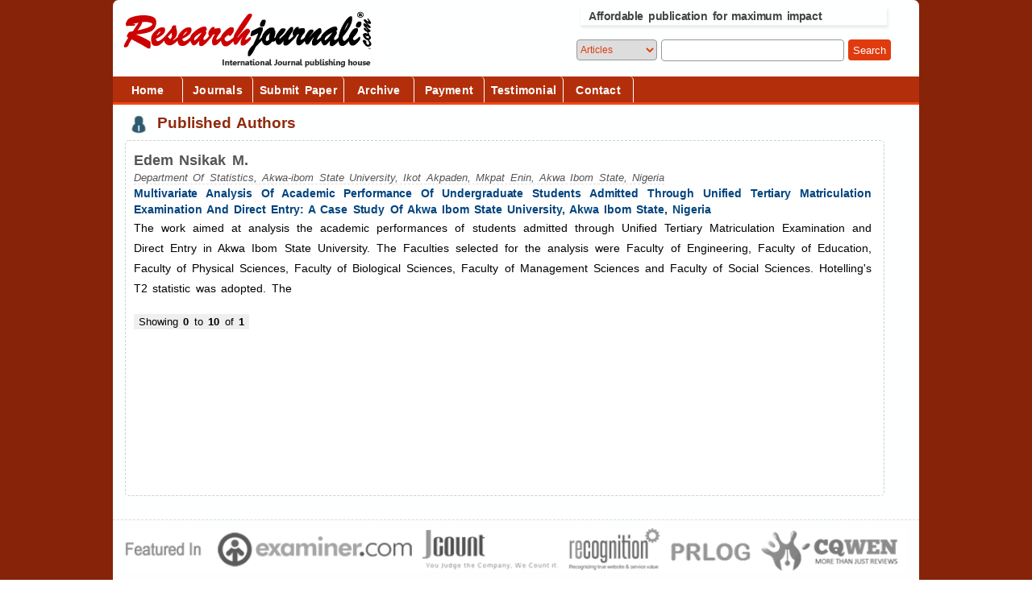

--- FILE ---
content_type: text/html; charset=UTF-8
request_url: https://www.researchjournali.com/author.php?name=Edem%20Nsikak%20M.
body_size: 3654
content:

<!DOCTYPE html>
<html>
<head>
 
<meta http-equiv="Content-Type" content="text/html; charset=UTF-8">
<link href="style.css" rel="stylesheet" type="text/css" media="all" />
<link rel="icon" type="image/gif" href="images/favicon.gif">
<link rel="shortcut icon" type="image/gif" href="images/favicon.gif">
<meta name="viewport" content="width=device-width, initial-scale=0.86, maximum-scale=5.0, minimum-scale=0.86">

<!-- Floating menu code -->
<script type='text/javascript' src='https://ajax.googleapis.com/ajax/libs/jquery/1.7.2/jquery.min.js' ></script>
<script type='text/javascript'>
$(function() {
    // Stick the #nav to the top of the window
    var nav = $('#menu');
    var navHomeY = nav.offset().top;
    var isFixed = false;
    var $w = $(window);
    $w.scroll(function() {
        var scrollTop = $w.scrollTop();
        var shouldBeFixed = scrollTop > navHomeY;
        if (shouldBeFixed && !isFixed) {
            nav.css({
                position: 'fixed',
                top: -1,
                left: nav.offset().left,
                width: nav.width()
            });
            isFixed = true;
        }
        else if (!shouldBeFixed && isFixed)
        {
            nav.css({
                position: 'static'
            });
            isFixed = false;
        }
    });
});
</script>

<!-- Google analytics code -->
<!-- Google tag (gtag.js) -->
<script async src="https://www.googletagmanager.com/gtag/js?id=G-5EFK3PP7F0"></script>
<script>
  window.dataLayer = window.dataLayer || [];
  function gtag(){dataLayer.push(arguments);}
  gtag('js', new Date());

  gtag('config', 'G-5EFK3PP7F0');
</script>

<!-- Zoho Pagesense -->
<script type="text/javascript">(function(w,s){var e=document.createElement("script");e.type="text/javascript";e.async=true;e.src="https://cdn.pagesense.io/js/einfomiaonlinepvtltd/c79d330b70b745549f22658ee62737ce.js";var x=document.getElementsByTagName("script")[0];x.parentNode.insertBefore(e,x);})(window,"script");</script>

<!-- Meta Pixel Code -->
<script>
!function(f,b,e,v,n,t,s)
{if(f.fbq)return;n=f.fbq=function(){n.callMethod?
n.callMethod.apply(n,arguments):n.queue.push(arguments)};
if(!f._fbq)f._fbq=n;n.push=n;n.loaded=!0;n.version='2.0';
n.queue=[];t=b.createElement(e);t.async=!0;
t.src=v;s=b.getElementsByTagName(e)[0];
s.parentNode.insertBefore(t,s)}(window, document,'script',
'https://connect.facebook.net/en_US/fbevents.js');
fbq('init', '488047711340667');
fbq('track', 'PageView');
</script>
<noscript><img height="1" width="1" style="display:none"
src="https://www.facebook.com/tr?id=488047711340667&ev=PageView&noscript=1"
/></noscript>
<!-- End Meta Pixel Code -->

<!-- facebook meta tag, Meta keyword -->
<title>Author | Edem Nsikak M</title>
<meta name="keywords" content="Edem Nsikak M" />
<meta name="description" content="Edem Nsikak M" />
<meta property="og:title" content="Edem Nsikak M " />
<meta property="og:type" content="website" />
<meta property="og:image" content="https://researchjournali.com/images/facebook_logo.png" /> 
<meta property="og:url" content="https://www.researchjournali.com/author.php?name=Edem Nsikak M." /> 
<meta property="og:description" content="Edem Nsikak M" />
<meta property="fb:admins" content="100006588995734" />
</head>
<body>
<div id="wrap">
 
<div class="header"> 
<div class="logo"> <a href="index.php"><img src="images/logo.png" align="left" alt="Logo" title="" border="0" /></a></div> 
<div class="value_prop">
Affordable publication for maximum impact
</div>
<div class="header_search">

<form name="search_site" action="search_result.php" method="get"><div class="header_search_left">
<select name="search_type" id="search_type">
     <option value="article">Articles </option>
     <option value="author">Authors </option>
</select>
<input type="text" name="search"  class="header_search_text_box" />
</div> <div class="header_search_right">
<input type="submit"  class="header_search_button" value="Search" />    
</div>
</form>
 
</div>

<div id="menu">
            <ul> 
            <li ><a href="index.php">Home</a></li>
            <li ><a href="journals.php">Journals</a></li>
            <li ><a href="submit_paper.php">Submit Paper</a></li>
            <li ><a href="archive.php">Archive</a></li>
            <li ><a href="make_payment.php">Payment</a></li>
            <li ><a href="testimonial.php">Testimonial</a></li>
            <li ><a href="contact.php">Contact</a></li>
            </ul>
</div> 
<div class="clear"></div>
<!--<div id="slider">
<img src="images/discount.png" >
</div> -->

</div> 
   
<div class="center_content">
       	<div class="left_content">
         <div class="crumb_nav">
            </div>
          <div class="title"><span class="title_icon"><img src="images/icon21.jpg" alt="" title="" /></span>
          Published Authors
          </div>
           <div class="white_bg_box2">
           <p><span class='author_name'>Edem Nsikak M. </span><br><span class='author_info'>Department Of Statistics, Akwa-ibom State University, Ikot Akpaden, Mkpat Enin, Akwa Ibom State, Nigeria </span><br><span class='tab_article_title'><a href='view.php?id=5524'>Multivariate Analysis Of Academic Performance Of Undergraduate Students Admitted Through Unified Tertiary Matriculation Examination And Direct Entry: A Case Study Of Akwa Ibom State University, Akwa Ibom State, Nigeria</a></span><br><span class='tab_article_abstract'>The work aimed at analysis the academic performances of students admitted through Unified Tertiary Matriculation Examination and Direct Entry in Akwa Ibom State University. The Faculties selected for the analysis were Faculty of Engineering, Faculty of Education, Faculty of Physical Sciences, Faculty of Biological Sciences, Faculty of Management Sciences and Faculty of Social Sciences. Hotelling's T2 statistic was adopted. The</span><br><br><span class='navigation'>Showing<b> 0 </b>to <b>10</b> of <b>1 </b></span><br><br>           </div>	
            
        <div class="clear"></div>
        </div><!--end of left content-->
       <div class="clear"></div>
       </div><!--end of center content-->  
      


<div class="footer_wrap">
  <div class="footer">
  <div class="footer_media">    
  <a href="media.php"><img src="images/media.png" border="0"></a>
  </div>
   <div class="footer_upper"> 
     <div class="footer_table"> 
      <br>
      <table> 
      <tr><td colspan="2">  
           <h1>Researchjournali<sup>&reg;</sup> Academic Journals</h1>    
     </td></tr>    
     <tr><td><a href="journal-of-management/details.php">Journal of Management</a></td> 
        <td><a href="journal-of-education/details.php">Journal of Education</a></td> </tr>
     <tr><td><a href="journal-of-economics/details.php">Journal of Economics</a></td> 
        <td><a href="journal-of-sociology/details.php">Journal of Sociology</a></td></tr>
     <tr><td><a href="journal-of-finance/details.php">Journal of Finance</a></td>
        <td><a href="journal-of-human-resource/details.php">Journal of Human Resource</a></td> </tr>
     <tr><td><a href="journal-of-entrepreneurship/details.php">Journal of Entrepreneurship</a></td> 
        <td><a href="journal-of-marketing/details.php">Journal of Marketing</a></td> </tr>
     <tr><td><a href="journal-of-public-policy/details.php">Journal of Public Policy</a></td> 
        <td><a href="journal-of-accounting/details.php">Journal of Accounting</a></td></tr>
     <tr><td><a href="journal-of-public-health/details.php">Journal of Public Health</a></td>
        <td><a href="journal-of-mathematics/details.php">Journal of Mathematics</a></td> </tr>
     <tr><td><a href="journal-of-computer-science/details.php">Journal of Computer Science</a></td> 
        <td><a href="journal-of-geography/details.php">Journal of Geography</a></td> </tr>
     <tr><td><a href="journal-of-information-technology/details.php">Journal of Information Technology</a></td> 
        <td><a href="journal-of-agriculture/details.php">Journal of Agriculture</a></td></tr>
     <tr><td><a href="journal-of-hospitality-tourism/details.php">Journal of Hospitality Tourism</a></td> 
        <td><a href="journal-of-media-studies/details.php">Journal of Media Studies</a></td></tr>
     <tr><td><a href="journal-of-supply-chain-management/details.php">Journal of Supply Chain Management </a></td> 
        <td><a href="journal-of-forestry/details.php">Journal of Forestry</a></td></tr>
     <tr><td><a href="journal-of-civil-engineering/details.php">Journal of Civil Engineering</a></td> 
        <td><a href="journal-of-ecology/details.php">Journal of Ecology</a></td></tr> 
   </table>
     </div>
   <div class="footer_right">     
    <div class="footer_counter">
    <script type="text/javascript">
    function animateValue(id, start, end, duration) {    
    var obj = document.getElementById(id);
    var range = end - start;
    var minTimer = 50;
    var stepTime = Math.abs(Math.floor(duration / range));
    stepTime = Math.max(stepTime, minTimer);
    var startTime = new Date().getTime();
    var endTime = startTime + duration;
    var timer;
    function run() {
    var now = new Date().getTime();
    var remaining = Math.max((endTime - now) / duration, 0);
    var value = Math.round(end - (remaining * range));
    obj.innerHTML = value;
    if (value == end) {
        clearInterval(timer);
    }
    }
    timer = setInterval(run, stepTime);
    run();
    }
</script>

<table>
<tr> 
<td><div id="counter1">4384 </div> Authors </td>
<td><div id="counter2">2144 </div> Publications  </td>
</tr>
<tr> 
<td><div id="counter5">335 </div> Editors</td>
<td><div id="counter3">124 </div> Issues </td>
</tr>
<tr> 
<td><div id="counter4">52 </div> Countries</td>
<td><div id="counter6">34 </div> Journals</td>
</tr>
</table>
<script type="text/javascript"> 
animateValue("counter1", 0, 4384, 1700);
animateValue("counter2", 0, 2144, 1700);
animateValue("counter5", 0, 335, 1700);
animateValue("counter3", 0, 124, 1700);
animateValue("counter4", 0, 52, 1700);
animateValue("counter6", 0, 34, 1700);
</script>

    </div>
    <div class="footer_links">
     <table>
     <tr>
     <td><a href="about.php">About</a></td>
     <td><a href="editors.php">Editors</a></td>
     <td><a href="join_editor.php">Join Editor</a></td>
     <td><a href="faq.php">FAQ</a></td>
     </tr>
     <tr>
     <td><a href="authors.php">Guidelines</a></td>
     <td><a href="rj_factor.php">RJ Factor</a></td>
     <td><a href="certificate_form.php">Author Certificate</a></td>
     <td><a href="testimonial_form.php">Write Testimonial</a></td>
     </tr>
     <tr>
     <td><a href="feedback_form.php">Feedback</a></td>
     <td><a href="media.php">Media</a></td>
     <td><a href="news.php">News</a></td>
     <td><a href="blog.php">Blog</a></td>
     </tr>
     </table>
     </div>
    </div>
     <!--<p id="last"> </p> <!-- Slidebox trigger point-->
          
    <div class="footer_horizontal">
     <div class="footer_social">
     <a href="http://www.facebook.com/pages/Researchjournalicom/332786446865290" target="_blank"><img src="images/Facebook.png" alt="Facebook" border="0" /></a> 
     <a href="https://twitter.com/rjournali" target="_blank"><img src="images/Twitter.png" alt="Twitter" border="0" /></a> 
     <a href="http://www.youtube.com/channel/UC8qgXgD6xjef7T7dFupzRvg" target="_blank"><img src="images/Youtube.png"  alt="Youtube" border="0" /></a>    
     <a href="http://www.pinterest.com/researchjournal/researchjournali/" target="_blank"><img src="images/Pinterest.png" alt="Pinterest" border="0" /></a>
     </div>

     <div class="footer_logo">
     <img src="images/open_access_logo.gif" width="100px" height="40" title="Open access journals">
     </div>
    </div>
    
    <div class= "footer_about">
    Researchjournali<sup>&reg;</sup>.com is an international journal publishing house from India and publishes research journals on wide range of academic disciplines. 
    It is a division of private limited company dedicated to online publication and promotion of research in global arena. 
    <div class="toggle"> Researchjournali provides an alternative modern approach to academic publication and makes research paper publication easy and simple.
    At Researchjournali we provide excellent publishing service with highest professional standards to authors. </div>
    </div>

    
    <div class="left_footer">
       Copyright &copy; Researchjournali.com - A Unit Of Einfomia Online Pvt. Ltd.
    </div>
    
    <div class="right_footer">  
    <a href="index.php">home</a>
    <a href="about.php">about us</a>
    <a href="journals.php">journals</a>
    <a href="terms.php">terms</a>
    <a href="privacy.php">privacy</a>
    <a href="contact.php">contact us</a>    
    </div>
       
  <!-- Google Remarketing code-->
  <script type="text/javascript">
  /* <![CDATA[ */
  var google_conversion_id = 1013888166;
  var google_custom_params = window.google_tag_params;
  var google_remarketing_only = true;
  /* ]]> */
  </script>
  <script type="text/javascript" src="//www.googleadservices.com/pagead/conversion.js">
  </script>
  <noscript>
  <img height="0" width="0" alt="" src="//googleads.g.doubleclick.net/pagead/viewthroughconversion/1013888166/?value=0&amp;guid=ON&amp;script=0"/>
  </noscript>

  </div>
</div>







    
</div>
</body>
</html>

--- FILE ---
content_type: text/css
request_url: https://www.researchjournali.com/style.css
body_size: 13713
content:
body
{
    font-family:Arial;
    padding:0;
    font-size:12px;
    word-spacing: 0.2em;
    margin:0px auto auto auto;
    color:#000000;
    background:  url('images/background2_2.png') repeat;
}
a{
    color:#de5900;
}

.clear{
    clear:both;
}

h1{
    padding-bottom: 0px;
    margin-bottom: 8px;
    padding-left: 5px;
    color: #E03B0E;
    font-size: 16px;
    font-weight: bold;
}

h2{
    padding-bottom: 0px;
    margin-bottom: 5px;
    margin-top:2px;
    margin-left: 0px;
    color: #444444;
    font-size: 16px;    
    font-weight: bold;
}

h3 {
    margin-top:0px;
    color: #222222;
    font-size: 13px;    
    font-weight: bold;
}

hr{
    border:0;
    height: 1px;
    background-color:#dfdfdf;
}

p{
    padding:5px 5px 5px 0;
    margin:0px;
    text-align:justify;
    line-height:19px;
}
p.details{
    padding:5px 15px 5px 15px;
    font-size:14px;
    line-height:23px;
    text-align:justify;
}
p.details_cart{
    clear:both;
    padding:25px 30px 5px 0px;
    font-size:11px;
    font-style:italic;
}
p.more_details{
    padding:25px 20px 0px 20px;
    font-size:11px;
}

p.testimonial{
    border-left: none;
    border-right: none;
    border-top: none;
    border-bottom: 1px solid #dfdfdf;
    border-radius: 6px;
    padding: 10px;
    background-color: #E5E4E2;
    margin-top: 5px;
    font-size: 14px;
    line-height: 23px;
    letter-spacing: -0.03px;
}
@media screen and (max-width:768px) {
p.testimonial{font-size: 13px; line-height: 20px;}
}

span.testimonial_quote{
    font-size: 14px;
    float:left;
    padding-top: -5px;
    padding-left: 20px;    
    color: #222222;
    letter-spacing: -0.03px;
}
@media screen and (max-width:768px) {
span.testimonial_quote {font-size: 13px; line-height:17px; padding-top: 0px; padding-left: 8px;  }
}

span.testimonial_author{
    float:left;
    padding-top: 3px;
    font-weight: bold;
    font-size: 14px;
    line-height:32px;
    letter-spacing: -0.03px;
    color: #222222;
}
@media screen and (max-width:768px) {
span.testimonial_author {font-size: 13px; line-height:20px;}
}

#wrap{
    width:1000px;
    height: auto;
    margin:auto;
    background-color:#feffff;
    border-right: 0px solid #bfbfbf;
    border-left: 0px solid #bfbfbf;
    border-top-left-radius: 7px;
    border-top-right-radius: 7px;
    border-bottom-left-radius: 10px;
    border-bottom-right-radius: 10px;
    margin-bottom: 0px;
    margin-top: 0px;
}
@media screen and (max-width:768px) {
#wrap {width:100%; overflow-x: hidden;}
}

.header{
    width:100%px;
    height:130px;
    border-top-left-radius: 10px;
    border-top-right-radius: 10px;
}

.logo{
    padding: 12px 0 17px 10px;
    border: 0px solid red;
    width: 350px;
    height:60px;
    float:left;
}
@media screen and (max-width:768px) {
.logo img {width:53%;}
}

.value_prop{
    width:370px;
    height:20px;
    float:left;
    font-size: 14px;
    font-weight: bold;
    letter-spacing: -0.40px;
    line-height: 18px;
    margin-top: -80px;
    margin-left: 580px;
    padding-left:10px;
    padding-top: 2px;
    color: #444444;
    border: none;
    -webkit-box-shadow:  1px 3px 3px 1px #eeeeee;
    -moz-box-shadow: 1px 3px 3px 1px #eeeeee;
    box-shadow:  1px 3px 3px 1px #eeeeee; 
    border: 0px solid red;
}
@media screen and (max-width:768px) {
.value_prop {width: 200px; font-size: 11px; font-weight: bold; text-align: left; margin-top: -85px; word-spacing: -0.05em; padding-right:10px; float:right; display:none;}
}

.value_prop a img
{
    margin-right: 8px;
    margin-top: 15px;
    float:right;
}
.value_prop a:hover img
{
    -webkit-box-shadow:  1px 2px 3px 1px #dddddd;
    -moz-box-shadow: 1px 2px 3px 1px #dddddd;
    box-shadow:  1px 2px 3px 1px #dddddd;   
}

.header_search{
    width: 420px;
    height: 35px;
    float:right;
    font-size: 12px;
    font-weight: bold;
    margin-top: -40px;
    margin-bottom: 10px;
    margin-right: 5px;    
    color:  #efefef;
    vertical-align: central;
    border: 0px solid red;
    display:flex; text-align: center;
}
@media screen and (max-width:600px) {
.header_search {width: 200px; height:auto; margin-top: -70px; display:flex; flex-direction: column; text-align: center;}
}
@media screen and (min-width:601px) and (max-width:768px) {
.header_search {width: 200px; height:auto; margin-top: 20px; display:flex; flex-direction: column; text-align: center;}
}
.header_search_left{
float:left;
margin-bottom: 10px;
}
.header_search_right{
float:right;
margin-right: 10px;
}
.header_search select {
    color: #E03B0E;
    font-size:12px;
    width:100px;
    height:26px;
    border-radius: 4px;
    border: 1px solid #999999;
    float:left;
    margin-right: 5px;
}
@media screen and (max-width:768px) {
.header_search select {width: 65px; height:20px;}
}
input.header_search_button{
    min-width:30px;
    height:26px;
    border:none;
    cursor:pointer;
    text-align:center;
    font-size: 13px;
    color:#FFFFFF;
    vertical-align: central;
    background-color: #E03B0E; 
    -moz-border-radius: 4px;
    border-radius: 4px;
}
@media screen and (max-width:768px) {
input.header_search_button {height:20px; margin-top: 0px;}
}
input.header_search_button:hover{ 
    background-color: #F14617; 
}
input.header_search_text_box{
    width:215px;
    height:25px;
    background-color:#fff;
    color: #E03B0E;
    float:left;
    border-radius: 4px;
    padding: 0 5px 0 5px;
    border: 1px solid #999999;
    margin-right: 5px;
}
@media screen and (max-width:768px) {
input.header_search_text_box {width: 110px; height:18px;}
}

/*-----------------------------menu-------------------*/
#menu{
    width:1000px;
    height:32px;
    float:left;
    margin-top: 1px;
    margin-left:0px;
    margin-right:0px;
    background-color: #b32f0b;
    z-index: 100;
    border-bottom: 3px  solid #F14617;
}
@media screen and (max-width:768px) {
#menu {width: 100%; height:25px; margin-top: 1px;}
}
#menu ul{
    display:block;
    list-style:none;
    padding:0px 0 0 0px;
    margin:0px;
}
#menu ul li{
    display:inline;
    padding:0px;
    margin:0px;
    height:30px;
}
@media screen and (max-width:768px) {
#menu ul li {height:23px;}
}
#menu ul li a{
    height:30px;
    display:block;
    padding:2px 8px 0 8px;
    margin-left: 0px;
    margin-right: 0px;
    float:left;
    text-decoration:none;
    text-align:center;
    color: #FFFFFF;
    font-size:14px;
    letter-spacing:0.2px;
    font-weight: bold;
    line-height:30px;
    border-right: 1px solid #ffffff;
    outline:0; 
    min-width: 70px;
    border-top-left-radius: 5px;
    border-top-right-radius: 5px;
}
@media screen and (max-width:768px) {
#menu ul li a{height:23px; min-width: 30px; font-size:12px; font-weight: normal; padding:0px 4px 0 4px; letter-spacing:-0.2px;}
}
#menu ul li.selected a{
    height:31px;
    display:block;
    padding:1px 8px 0 8px;
    text-decoration:none;
    text-align:center;
    color:#ffffff;
    background-color: #F14617;
    font-size:15px;
    letter-spacing:0.3px;
    line-height:32px;
    font-weight: bold;
    border-bottom: 2px  solid #F14617;
    border-right: 1px solid #ffffff;
    min-width: 70px;
}
@media screen and (max-width:768px) {
#menu ul li.selected a{height:24px; min-width: 30px; font-size:12px; font-weight: bold; padding:0px 4px 0 4px; letter-spacing:-0.2px;}
}
#menu ul li.selected a:hover{
    color:#ffffff;
    background-color: #F14617;
    font-weight: bold;
    padding:1px 8px 0 8px;
    height:31px;
    border-bottom: 2px  solid #F14617;
}
@media screen and (max-width:768px) {
#menu ul li.selected a:hover{height:24px; padding:0px 4px 0 4px;}
}
#menu ul li a:hover{
    color: #ffffff;
    background-color: #F14617;
    padding:1px 8px 0 8px;
    height: 30px;
}
@media screen and (max-width:768px) {
#menu ul li a:hover{height:24px; padding:0px 4px 0 4px;}
}
#menu ul li a.highlight{
    background: #F14617;
    color:#ffffff;
    font-weight: bold;
}
#menu ul li a.highlight:hover{
    color: #111111;
}
#slider{
    width:1000px;
    height:45px;
    margin-bottom: 0px;
    border-bottom: 1px solid #efefef;
    float:left;
}
/*----------------crumb_nav------------------*/
.crumb_nav{
    padding:1px 0 1px 0px;
    color:#666666;
    font-size:13px;
}
.crumb_nav a{
    font-size:13px;
    color:#666666;
    outline:0; 
}
span.red{
    color:#990000;
}
.price{
    font-size:14px;
    padding:0 0 0 15px;
    margin:2px 0 5px 0;
}
span.colors{
    padding:2px 2px 0 2px;
}


/*------------------------------------center content--------------------*/
.center_content{
    width:1000px;
    padding:0px 0 0 0;
    min-height: 500px;
    border:0px solid red;
}
@media screen and (max-width:768px) {
.center_content{width:100%; margin-top: -20px;}
}

.left_content{
    width:960px;
    float:left;
    padding:5px 0 5px 15px;
}
@media screen and (max-width:768px) {
.left_content{width:96%;}
}

.title{              /* For all other pages*/
    color:#902a0d; 
    padding:0px 0 0 0;
    float:left;
    font-size:19px;
    letter-spacing: -0.10px;
    font-weight: bold;
    margin:5px 0 5px 0;
    min-width: 700px;
    border-radius: 15px;
}

.title1{             /*For index page*/
    color:#902a0d; 
    padding:0px 0 0 0;
    float:left;
    clear: both;
    font-size:20px;
    letter-spacing: -0.10px;
    font-weight: bold;
    margin:10px 0 5px 0;
    width:90%;
    border: 0px solid red;
}
@media screen and (max-width:768px) {
.title1{width:400px; font-size:16px;}
}

.title2{          /*For journals page*/
    color:#902a0d; 
    padding:0px 0 0 0;
    float:left;
    font-size:20px;
    letter-spacing: -0.10px;
    font-weight: bold;
    margin:5px 0 5px 0;
    min-width: 700px;
}

.title3{              /* Smaller title*/
    color:#902a0d;  
    padding:4px 0 0 0;
    float:left;
    font-size:16px;
    letter-spacing: -0.10px;
    font-weight: bold;
    margin:5px 0 5px 0;
    min-width: 700px;
    border-radius: 15px;
}

span.acronym{
    color:#902a0d;  
    font-size:20px;
    font-style: italic;
    letter-spacing: -0.30px;
}


span.title_icon{
    float:left;
    padding:0 0px 0 5px;
    margin-right: 10px;
    background-color: #ffffff;
    width: 25px;
    height:27px;
}
.prod_title{
    color:#222222;
    padding:5px 0 0 15px;
    font-size:15px;
    font-weight: bold;
}

.prod_title a {
    color: #00447f;
    text-decoration:none;
    outline:0; 
}

.prod_title a:hover{
    text-decoration:underline;
}

a.more{
    font-style:italic;
    color:#222222;
    float:right;
    text-decoration:none;
    font-size:11px;
    padding:0px 15px 0 0 ;
}

a.more img{
    border:0;    
    -webkit-box-shadow:  -1px 1px 3px 1px #666666;
    -moz-box-shadow: -1px 1px 3px 1px #666666;
    box-shadow:      -1px 1px 3px 1px #666666;
}

a.more:hover img{
    border:0;    
    -webkit-box-shadow:  1px 3px 3px 1px #eeeeee;
    -moz-box-shadow: 1px 3px 3px 1px #eeeeee;
    box-shadow:  1px 3px 3px 1px #eeeeee;   
}

.about{
    width:337px;
    clear:both;
    background:url(images/border.gif) no-repeat bottom center;
    padding:0 0 35px 0;
}
img.right{
    float:right;
    padding:0 0 0 10px;
}
.right_box{
    width:170px;
    float:left;
    padding:10px 0 0 0;
}

/*--------prod_det_box-----------*/
.featured_journals{
    clear:left;
    width:970px;
    border:0px solid green;
    padding-top: 10px;
    padding-bottom: 10px;
    display:flex;
    flex-direction: row;
    flex-wrap: wrap;
}
@media screen and (max-width:768px) {
.featured_journals{width:100%; display:flex; flex-wrap: wrap;}
}
.feat_prod_box{
    padding:0px 0 5px 10px;
    margin:0 0px 0px 0;
    width: 460px;
    clear:left;
    border:0px solid red;
    display:flex; 
    flex-direction: row;
}
@media screen and (max-width:768px) {
.feat_prod_box{width:120px; display:flex;  flex-wrap: wrap; padding:0px 5px 5px 5px;}
}
.feat_prod_box_details{
    padding:10px 0 5px 10px;
    margin:0 0px 0px 0;
    clear:left;
}
.prod_img{
    float:left;
    padding:0 0px 0 0;
    text-align:center;   
}
.prod_img img{
    border:0;    
    -webkit-box-shadow:  -1px 2px 3px 1px #666666;
    -moz-box-shadow: -1px 2px 3px 1px #666666;
    box-shadow:      -1px 2px 3px 1px #666666;
}
.prod_img a:hover img{
    border:0;    
    -webkit-box-shadow:  2px 3px 3px 1px #cccccc;
    -moz-box-shadow: 2px 3px 3px 1px #cccccc;
    box-shadow:  2px 3px 3px 1px #cccccc;   
}
.prod_det_box{
    width:315px;
    float:left;
    padding:0 0 0 10px;
    position:relative;  
}
@media screen and (max-width:768px) {
.prod_det_box {display:none;}
}
.prod_big_box{
    width:600px;
    float:right;
    background-color: #ffffff;
    padding: 5px 5px 5px 5px;
    margin-bottom: 10px;
    margin-right: 20px;
    position:relative;
    border: 1px #dfdfdf solid ;
    -moz-border-radius: 15%;
    alignment-adjust: baseline;
}
.box_top{
    width:295px;
    height:0px;
}
.box_center{
    width:315px;
    height:auto;
    border: 0px solid #dfdfdf;
    border-radius: 5px;
}
.box_bottom{
    width:295px;
    height:0px;
    background:url(images/box_bottom.gif) no-repeat center top;
}

.new_prod_box{
    float:left;
    padding:10px 10px 32px 10px;
    width:170px;
    height: 220px;
}

.new_prod_bg{
    width:162px;
    height:160px;
    text-align: center;
    padding: 10px 0 0 0;
    position:relative;
    background-color: #ffffff;
    border: 0px solid #dddddd;
    border-bottom: 0px;
}

.new_prod_bg a img{
    -webkit-box-shadow:  -1px 2px 3px 1px #888888;
    -moz-box-shadow: -1px 2px 3px 1px #888888;
    box-shadow:      -1px 2px 3px 1px #888888;     
}

.new_prod_bg a:hover img{
    -webkit-box-shadow:  2px 3px 3px 1px #cccccc;
    -moz-box-shadow: 2px 3px 3px 1px #cccccc;
    box-shadow:      2px 3px 3px 1px #cccccc;     
}

.new_prod_title {
    padding:5px;
    width:152px;
    height: 70px;
    font-size: 15px;
    font-weight: bold;
    line-height:20px;
    letter-spacing:-.02px;
    text-align: center;
    display:block;
    background-color: #ffffff;
    border-top: 0px;
    border: 0px solid #dddddd;
}
.new_prod_title a{
    text-decoration:none; 
    color:#00447f;
    outline:0; 
}
.new_prod_title a:hover{
    text-decoration:underline;
}

.new_icon{
    position:absolute;
    top:-1px;
    right:3px;
    z-index:200;
}
.special_icon{
    position:absolute;
    top:0px;
    _top:6px;
    right:2px;
    z-index:250;
}
img.thumb{
    padding:0px 0 0 0;
    border:0;
}
.new_products{
    clear:left;
    padding:0px;
}

ul.list{
    clear:both;
    padding:0px 0 0 20px;
    margin:0px;
}
ul.list li{
    list-style:none;
    background:url(images/left_menu_bullet.gif) no-repeat left ;
    padding:3px 0 0 17px;
}
ul.list li a{
    list-style:none;
    text-decoration:none;
    color:#000000;
    background:url(images/left_menu_bullet.gif) no-repeat left;
    padding:0 0 0 17px;
}
ul.list li a:hover{
    text-decoration:underline;
}

/*............Tab layout for journal details page.......... */

div.demolayout {
    width:610px;
    margin-right: 20px;
    margin-bottom: 15px;
    float:right;
}

ul.demolayout {
    list-style-type: none;
    float: left;
    margin:0px;
    padding:0px;
}

ul.demolayout li {
    margin: 0 10px 0 0;
    float: left;
}
.tab{
    border:1px #DFDFDF solid;
    padding:0 0 10px 0;
    min-height: 120px;
    width:610px;
}
ul.demolayout a {
    float: left;
    display: block;
    padding: 5px 25px;
    border: 1px solid #DFDFDF;
    border-bottom: 0;
    color: #666;
    background: #eee;
    text-decoration: none;
    font-weight: bold;
}

ul.demolayout a:hover {
    background: #fff;
}

ul.demolayout a.active {
    background: #fff;
    padding-bottom: 5px;
    cursor: default;
    color:#795636;
}

.tabs-container {
    clear: left;
    padding:0px;
    width:610px;
    float:right;
    background-color: #ffffff;
}

/*---------------contact_form------------------*/
.contact_form{
    width:875px;
    min-height:400px;
    float:left;
    padding:25px 25px 25px 25px;
    margin:10px 0 0 0px;
    _margin:10px 0 0 0px;
    border: 1px #cfcfcf dashed;
    border-radius: 5px;
    position:relative;
    background-color: #ffffff;
}
@media screen and (max-width:768px) {
.contact_form {width:95%; padding:10px 5px 10px 5px;}
}

.form_row{
    width:850px;
    _width:850px;
    clear:both;
    padding:10px 0 10px 0;
    _padding:5px 0 5px 0;
    color:#a53d17;
    border: 0px solid blue;
}
@media screen and (max-width:768px) {
.form_row {width:85%;}
}
.form_row2{
    width:850px;
    _width:850px;
    clear:both;
    padding:10px 0 10px 0;
    _padding:5px 0 5px 0;
    color:#a53d17;
    border: 0px solid blue;
    display:flex;
    flex-direction: row;
}
@media screen and (max-width:600px) {
.form_row2 {width:85%; flex-direction: column;}
}
@media screen and (min-width:601px) and (max-width:768px) {
.form_row2 {margin-left: 220px; flex-direction: column;}
}
.form_row3{
    width:850px;
    _width:850px;
    clear:both;
    padding:10px 0 10px 0;
    _padding:5px 0 5px 0;
    color:#a53d17;
    border: 0px solid blue;
    display:flex;
    flex-direction: column;
}
@media screen and (max-width:600px) {
.form_row3 {width:85%; }
}
@media screen and (min-width:601px) and (max-width:768px) {
.form_row3 {margin-left: 220px; }
}
.form_row_blank{
    width:730px;
    _width:730px;
    clear:both;
    padding:10px 0 10px 0;
    _padding:5px 0 5px 0;
    color:#a53d17;
    display: none;
}
.form_row_captcha
{
    border: 0px solid red;  
    width:220px; 
    height: 50px;
    margin-left: 210px;
}
@media screen and (max-width:768px) {
.form_row_captcha {margin-left: 10px; }
}
.form_row_captcha1
{
    border: 0px solid red;  
    width:220px; 
    height: 50px;
    margin-left: 350px;
}
@media screen and (max-width:768px) {
.form_row_captcha1 {margin-left: 10px; }
}
.g-recaptcha { 
 transform:scale(0.70); 
 transform-origin:left top; 
}

.info{
    width: 550px;
    float:left;
    font-style:italic;
    margin-bottom: 5px;
    margin-top: 4px;
    color:  #444444;
    font-size:13px;
}
@media screen and (max-width:768px) {
.info{width:100%; }
}
.info a{
    text-decoration: none;   
}

.info1{
    width: 550px;
    margin-left: -5px;
    color:  #999999;
    font-size:12px;
    letter-spacing: 0.4px;
}
.info2{
    width: 800px;
    float:left;
    margin-left: -5px;
    margin-top: 4px;
    color:  #777777;
    font-size:13px;
    line-height: 21px;
    text-align: justify;
    letter-spacing: 0.4px;   
}
@media screen and (max-width:768px) {
.info2{width:100%; line-height: 18px;}
}
.error{
    color:  #ff5500;
    width:550px;
    float: left;
    margin-left: 170px;
    padding-left: 50px;
    padding-top: 4px;
    font-size:13px;
    border: 0px solid red;
}
@media screen and (max-width:768px) {
.error{width:100%; margin-left: 0px; padding-left: 20px;}
}
.error_mid{
    color:  #ff5500;
    width:550px;
    float: left;
    margin-left: 370px;
    padding-left: 15px;
    padding-top: 4px;
}
@media screen and (max-width:768px) {
.error_mid{width:100%; margin-left: 0px; padding-left: 20px;}
}
.success{
    color: #3c674b;
    width:750px;
    line-height:22px;
    word-spacing: 0.2em;
    font-size: 13px;
    float: left;
    margin-left: 50px;
    margin-top: 10px;
}
@media screen and (max-width:768px) {
.success{width:100%; margin-left: 10px;}
}
label.contact{
    width:200px;
    float:left;
    font-size:13px;
    text-align:right;
    padding:4px 15px 0 0;
    color: #333333;
    border: 0px solid red;
}
@media screen and (max-width:768px) {
label.contact{width:200px; text-align: left;}
}

label.contact img{
    vertical-align: bottom;
    padding-right: 5px;
    margin-top: -5px;
    border: 0px;
}

label.large{
    width:600px;
    float:left;
    font-size:12px;
    text-align:left;
    padding:0px 5px 0 40px;
    color: #333333;
    margin-left: 175px;
    border: 0px solid red;
}
label.large_mid{
    width:400px;
    float:left;
    font-size:11px;
    text-align:left;
    padding:0px 5px 0 0;
    color: #333333;
    margin-left: 335px;
}

label.contact_mid{
    width:330px;
    float:left;
    font-size:13px;
    text-align:right;
    padding:2px 5px 0 0;
    color: #333333;
    border: 0px solid red;
}
@media screen and (max-width:768px) {
label.contact_mid{text-align: left;}
}

label.contact_small{
    width:70px;
    float:left;
    font-size:13px;
    text-align:right;
    padding:4px 15px 0 4px;
    color: #333333;
    border: 0px solid red;
}
@media screen and (max-width:768px) {
label.contact_small{width:100px; text-align:left; padding:4px 15px 0 0;}
}
input:focus,select:focus, textarea:focus
{
    outline:none;
    border-color: #dddddd;
    box-shadow:  1px 1px 2px 1px #dfdfdf;
}

input.contact_input{
    width:430px;
    height:24px;
    background-color:#fff;
    color: #E03B0E;
    float:left;
    border-radius: 10px;
    padding: 0 10px 0 10px;
    border: 1px solid #999999;
    background: -moz-linear-gradient(top, #efefef,#ffffff);
    background: -webkit-gradient(linear, 0% 0%, 0% 100%, from(#efefef), to(#ffffff));
    filter: progid:DXImageTransform.Microsoft.gradient(startColorstr='#efefef', endColorstr='#ffffff');
}
@media screen and (max-width:768px) {
input.contact_input{width:200px;}
}

input.contact_input_mid{
    width:200px;
    height:24px;
    background-color:#fff;
    color: #E03B0E;
    float:left;
    border-radius: 10px;
    padding: 0 10px 0 10px;
    border: 1px solid #999999;
    background: -moz-linear-gradient(top, #efefef,#ffffff);
    background: -webkit-gradient(linear, 0% 0%, 0% 100%, from(#efefef), to(#ffffff));
    filter: progid:DXImageTransform.Microsoft.gradient(startColorstr='#efefef', endColorstr='#ffffff');
}

input.contact_input_small{
    width:150px;
    height:24px;
    background-color:#fff;
    color: #E03B0E;
    float:left;
    border-radius: 10px;
    padding: 0 10px 0 10px;
    border: 1px solid #999999;
    background: -moz-linear-gradient(top, #efefef,#ffffff);
    background: -webkit-gradient(linear, 0% 0%, 0% 100%, from(#efefef), to(#ffffff));
    filter: progid:DXImageTransform.Microsoft.gradient(startColorstr='#efefef', endColorstr='#ffffff');
}
@media screen and (max-width:768px) {
input.contact_input_small{width:200px; margin-bottom: 10px;}
}

input[type='file'] {
    color: #999999;
    font-size:10px;
    height:24px;
    width:300px;
    border-radius: 10px;
    padding-left: 5px;
    background: -moz-linear-gradient(top, #efefef,#ffffff);
    background: -webkit-gradient(linear, 0% 0%, 0% 100%, from(#efefef), to(#ffffff));
    filter: progid:DXImageTransform.Microsoft.gradient(startColorstr='#efefef', endColorstr='#ffffff');
}
@media screen and (max-width:768px) {
input[type='file'] {width:200px; }
}

.form_row select {
    color: #E03B0E;
    font-size:12px;
    width:300px;
    height:24px;
    border-radius: 4px;
    border: 1px solid #999999;
    background: -moz-linear-gradient(top, #efefef,#ffffff);
    background: -webkit-gradient(linear, 0% 0%, 0% 100%, from(#efefef), to(#ffffff));
    filter: progid:DXImageTransform.Microsoft.gradient(startColorstr='#efefef', endColorstr='#ffffff');
}
@media screen and (max-width:768px) {
.form_row select{width:200px;}
}

textarea.contact_textarea{
    width:200px;
    height:190px;
    font-family:Arial, Helvetica, sans-serif;
    font-size:12px;
    color: #E03B0E;
    background-color:#fff;
    float:left;
    border-radius: 10px;
    padding: 0 10px 0 10px;
    border: 1px solid #999999;
    background: -moz-linear-gradient(top, #efefef,#ffffff);
    background: -webkit-gradient(linear, 0% 0%, 0% 100%, from(#efefef), to(#ffffff));
    filter: progid:DXImageTransform.Microsoft.gradient(startColorstr='#efefef', endColorstr='#ffffff');
}

textarea.contact_textarea_big{
    width:400px;
    height:80px;
    font-family:Arial, Helvetica, sans-serif;
    font-size:12px;
    color: #E03B0E;
    background-color:#fff;
    float:left;
    border-radius: 10px;
    padding: 0 10px 0 10px;
    border: 1px solid #999999;
    background: -moz-linear-gradient(top, #efefef,#ffffff);
    background: -webkit-gradient(linear, 0% 0%, 0% 100%, from(#efefef), to(#ffffff));
    filter: progid:DXImageTransform.Microsoft.gradient(startColorstr='#efefef', endColorstr='#ffffff');
}
@media screen and (max-width:768px) {
textarea.contact_textarea_big{width:200px; }
}

textarea.contact_textarea_mid{
    width:280px;
    height:60px;
    font-family:Arial, Helvetica, sans-serif;
    font-size:12px;
    color: 3a674b;
    background-color:#fff;
    float:left;
    border-radius: 10px;
    padding: 0 10px 0 10px;
    border: 1px solid #999999;
    background: -moz-linear-gradient(top, #efefef,#ffffff);
    background: -webkit-gradient(linear, 0% 0%, 0% 100%, from(#efefef), to(#ffffff));
    filter: progid:DXImageTransform.Microsoft.gradient(startColorstr='#efefef', endColorstr='#ffffff');
}

textarea.contact_textarea_small{
    width:300px;
    height:40px;
    font-family:Arial, Helvetica, sans-serif;
    font-size:12px;
    color: #FF5500;
    background-color:#fff;
    float:left;
    border-radius: 10px;
    padding: 0 10px 0 10px;
    border: 1px solid #999999;
    background: -moz-linear-gradient(top, #efefef,#ffffff);
    background: -webkit-gradient(linear, 0% 0%, 0% 100%, from(#efefef), to(#ffffff));
    filter: progid:DXImageTransform.Microsoft.gradient(startColorstr='#efefef', endColorstr='#ffffff');
}

input.register{
    width:170px;
    height:35px;
    border:none;
    margin-left: 240px;
    margin-top: 10px;
    margin-bottom: 30px;
    cursor:pointer;
    text-align:center;
    font-family: sans-serif;
    font-size: 18px;
    float:left;
    color:#FFFFFF;
    background-color: #E03B0E; 
    -moz-border-radius: 5px;
    border-radius: 5px;
}
@media screen and (max-width:768px) {
input.register{margin-left: 50px; }
}

input.register:hover{ 
    background-color: #F14617; 
}

input.register_mid{
    width:170px;
    height:35px;
    border:none;
    margin-left: 400px;
    margin-top: 10px;
    margin-bottom: 30px;
    cursor:pointer;
    text-align:center;
    font-family: sans-serif;
    letter-spacing: -0.7px;
    font-size: 18px;
    float:left;
    color:#FFFFFF;
    background-color:  #E03B0E; 
    -moz-border-radius: 5px;
    border-radius: 5px;
}
@media screen and (max-width:768px) {
input.register_mid{margin-left: 50px; }
}

.terms{
    padding:0 0 0 80px;
    color: #333333;
    font-size: 13px;
    border:0px solid red;
}
@media screen and (max-width:768px) {
.terms{margin-left: -70px; }
}
.terms a{
    text-decoration: none;
    color:#777777;
}
.terms a:hover{
    text-decoration: underline;
    color:#777777;
}
.form_subtitle{
    position:absolute;
    top:-11px;
    left:7px;
    width:auto;
    height:20px;
    background-color: #E03B0E;
    text-align:center;
    padding:0 7px 0 7px;
    color:#FFFFFF;
    font-size:12px;
    line-height:20px;
}

/*---------------footer------------------------*/
.footer_wrap{
    width: 1000px; 
    height:590px;
    background-color: #fefeff;
    margin-top: 15px;
    padding-top: 10px;
    padding-bottom: 5px;
    border-top: 1px #dfdfdf dashed; 
    border-bottom: 2px #feffff solid;
    border-bottom-left-radius: 20px;
    border-bottom-right-radius: 20px;
}
@media screen and (max-width:768px) {
.footer_wrap{width:100%;height:440px; margin-top: 10px; padding-top: 0px;}
}
.footer{
    height:580px;
    border: 0px solid red;
}
@media screen and (max-width:768px) {
.footer{width:100%; height:440px;}
}

.footer_media img{
width:980px;    
}
@media screen and (max-width:768px) {
.footer_media img{width:95%;}
}

.footer_about {
color:#666666;
padding: 0px 10px 4px 10px;
font-size: 13px;
word-spacing: 0.2em;
line-height:21px;
clear:both;
}
@media screen and (max-width:600px) {
.footer_about {width:400px; line-height:19px; text-align: center;}
}
@media screen and (min-width:601px) and (max-width:768px) {
.footer_about {width:600px; line-height:19px; text-align: center;}
}

.footer_upper{
    height:340px;
    width:998px;
    margin-top: -5px;
    margin-bottom: 10px;
    border: 0px solid red;
}

iframe.footer_youtube {
    border: 0px solid #E03B0E;
    margin: 0px 20px 0px 10px;
    float:right; 
}
.footer_table table {
    float:left;
    color:#00447f; 
    word-spacing: 0.2em;
    width: 470px;
    margin: -10px 5px 0px 15px;
    border:0px solid red;
}
@media screen and (max-width:768px) {
.footer_table table{width: 430px; word-spacing: -0.05em; display:none;}
}
.footer_table table td{
    min-width: 190px;
    font-size: 9px;
    text-align: justify;
    padding:0px;
    border:0px solid green;
}
.footer_table table td h1{
    padding-left: 0px;
    padding-top: -4px;
    padding-bottom: 9px;
    color: #666666;
    letter-spacing: -0.1px;
    font-size:16px;
    line-height:18px;
}
@media screen and (max-width:768px) {
.footer_table table td h1{font-size:14px; padding-bottom:9px; line-height:0px;}
}
.footer_table table td h3{
    padding-left: 0px;
    padding-top: -4px;
    color: #3c674b;
    font-weight: bold;
    font-size:14px;
    line-height:15px;
}
.footer_table table td a{
    color:#444444;
    font-size: 13px;
    line-height:23px;
}
.footer_table_right table {
    float:left;
    color:#E03B0E; 
    word-spacing: 0.2em;
    line-height:21px;
    width: 470px;
    margin: -15px 5px 0px 15px;
}

.footer_table_right table td{
    min-width: 190px;
    font-size: 13px;
    text-align:justify;
}

.footer_table_right table td a{
    min-width: 190px;
    font-size: 13px;
    text-align:justify;
    padding-left: -5px;
    margin-left: -5px;
    font-style: italic;
}
.footer_right
{
float:left;
width: 470px;
height:340px;
border: 0px solid blue;
margin-bottom: 10px;
margin-top: -5px;
}
@media screen and (max-width:768px) {
.footer_right{width:100%; height:auto;}
}

.footer_counter
{
float:left;
width: 400px;
height:170px;
border: 0px solid blue;
padding-top: 45px;
padding-left: 70px;
font-size: 21px;
line-height: 40px;
color: #444444;
letter-spacing: -0.1px;
margin-bottom: 10px;
margin-top: -5px;
}
@media screen and (max-width:600px) {
.footer_counter {width:400px; font-size: 16px; height:auto; padding:10px 0 0px 5px;}
}
@media screen and (min-width:601px) and (max-width:768px) {
.footer_counter {width:600px; font-size: 16px; height:auto; padding:10px 0 0px 5px;}
}

.footer_counter table {}
@media screen and (max-width:768px) {
 .footer_counter table {margin-left: auto; margin-right: auto; line-height:25px;}   
}
.footer_counter table td{
text-align: center;
}

span.quote{
    font-size: 32px;
    font-family:Georgia, "Times New Roman", Times, serif;
    color: #999999;
    font-weight:bold;
    vertical-align:top;
    line-height: 0.7;
}

span.quote_index{
    font-size: 26px;
    font-family:Georgia, "Times New Roman", Times, serif;
    color: #E03B0E;
    font-weight:bold;
    vertical-align:top;
    line-height: 0.7;
    float:left;
}

.footer h2{
    padding-left: 20px;
    padding-top: 8px;
    padding-bottom: 3px;
    color: #3c674b;
    font-size:15px;
}

.footer_title{
    color:#777777; 
    padding:8px 0 2px 2px;
    float: left;
    height:25px;
    font-size:16px;
    font-family: Papyrus, fantasy;
    font-weight: bold;
    letter-spacing: -0.4px;
    margin:0px 0 5px 10px;
    width: 860px;
}
.left_footer{
    float:left;
    padding: 5px 0 0 10px;
    color: #777777;
    font-size: 12px;
    margin-top: 10px;
    border:0px solid red;
}
@media screen and (max-width:600px) {
.left_footer{margin-top: 30px; margin-left: 20px;}
}
@media screen and (min-width:601px) and (max-width:768px) {
.left_footer{margin-top: 30px; margin-left: 100px;}
}

.right_footer{
    float:right;
    padding: 3px 10px 0 0;
    vertical-align: middle; 
    color: #777777;
    margin-top: 10px;
    border:0px solid red;
}
@media screen and (max-width:600px) {
.right_footer{float:left; padding-top: 20px;margin-top: -10px; margin-bottom: 10px; margin-left: -350px;}
}
@media screen and (min-width:601px) and (max-width:768px) {
.right_footer{float:left; padding-top: 20px;margin-top: -10px; margin-bottom: 10px; margin-left: -350px; }
}
.footer a{
    text-decoration:none;
    padding:0 5px 0 5px;
    color:#666666;
    outline:0; 
}
.footer a:hover{
    text-decoration:underline;
    outline:0; 
}

.iframe_wrap{
    height: 195px;
    width: 900px;  
}

iframe.footer_iframe {
    height: 180px;
    width: 880px;
    overflow:hidden;
    margin: -3px 10px 1px 10px;
    background-color: #fefeff;
}

.footer_horizontal{
    width: 998px;
    height:45px;
    clear:none;
    margin-left: 0px;
    margin-top: 330px;
    margin-bottom: 5px;
    border: 0px solid red;
}
@media screen and (max-width:600px) {
.footer_horizontal{width:400px; margin-top: 200px; margin-bottom: 0px;}
}
@media screen and (min-width:601px) and (max-width:768px) {
.footer_horizontal{width:600px; margin-top: 200px; margin-bottom: 0px;}
}
.footer_logo{
    width: 110px;
    height: 40px;
    padding-right: 10px;
    border-left: 1px #dddddd solid;
    padding-left: 5px;
    float: right;
    margin-right: -300px;
    margin-top: -12px;
}
@media screen and (max-width:768px) {
.footer_logo{margin-right: -290px;}
}
.footer_links{
    width: 470px;
    height:140px;
    margin-bottom: 5px;    
    float:left;
    border: 0px solid red;
}
@media screen and (max-width:768px) {
.footer_links{height:auto; width: 100%; }
}
.footer_links table{
    word-spacing: 0.2em;
    line-height: 23px;
    border: 0px solid red;
    margin-left: 30px;
}
@media screen and (max-width:600px) {
.footer_links table{line-height: 17px;}
}
@media screen and (min-width:601px) and (max-width:768px) {
.footer_links table{line-height: 17px; margin-left: 15%; }
}
.footer_links table td{
    margin: 0px;
    padding:2px;
    text-align:justify;
    border-left: 0px #dddddd solid;
}
.footer_links table td a{
    color:#444444;
    text-align:justify;
    font-size: 13px;
}
.footer_social{
    width: 130px;
    height:40px;
    margin-bottom: 5px;
    margin-right: 180px;
    margin-top: -15px;
    padding-left: 20px;
    float:right;
    border: 0px solid red;  
}
.footer_social img
{
margin-right: -8px;
padding-top:10px;
border: 0px solid red;  
}

/*---------------unique publication------------------------*/
.feature-describe{
    padding:3px 0 5px 0px;
    margin: 5px 0px 10px 10px;
    width: 830px;
    clear:left;
}
.feature-describe ul{
    float:right;
    padding:3px 7px 0px 18px;
    margin-top:5px;
    width:331px;
    background-color: #ffffff;
}
.feature-describe ul li{
    list-style: circle;
    margin-bottom: 5px;
    padding:3px 0 0 2px;
    font-size:12px;
    word-spacing: 0.2em;
    line-height:17px;
    font-family: arial;
    text-align:justify;
}

/*---------------Comparing features------------------------*/        
.compare{
    padding:10px 0 5px 5px;
    margin: 7px 0px 7px 10px;
    width: 950px;
    clear:left;
}
.compare p{
    padding: 0px 0 0px 0;
    text-align: center; 
    font-size:12px;
    background-color: #ffffff;
    min-height: 15px;
}
.compare table{
    width: 930px;  
    border-left: 1px dashed #dfdfdf;
    border-top: 1px dashed #dfdfdf;
}
.compare table td{
    min-width: 272px;
    border-right: 1px dashed #afafaf;
    border-bottom: 1px dashed #dfdfdf;
    text-align: center;
    padding: 0px 0 2px 0;
}
.compare table td img{
    vertical-align:baseline;
}

.compare1{
    width: 600px;
    margin-left: 10px;
    margin-top:10px;
    clear:left;
}
.compare1 p{
    padding: 0px 0 0px 0;
    text-align: left; 
    font-size:12px;
    background-color: #ffffff;
    color:#444444;
    font-weight: normal;
}
.compare1 table{
    padding:15px;
    text-align: center;
    padding: 0px 0 3px 0;
}
.compare1 table td{
    border-right: 1px dashed #dddddd;
    border-bottom: 1px dashed #dddddd;
    text-align: center;
    padding: 0px 35px 2px 10px;
}
.compare1 table td p{
    font-size: 12px;
    line-height: 19px;
}
.compare1 table td img{
    vertical-align:baseline;
}
.compare2{
    padding:-1px 0 5px 5px;
    margin: 7px 0px 7px 160px;
    width: 600px;
    clear:left;
    border: 0px solid red;
}
@media screen and (max-width:768px) {
.compare2{width:100%; margin: 7px 0px 7px 0px;}
}

.compare2 table{
    width: 600px;  
    border-left: 1px dashed #dfdfdf;
    border-top: 1px dashed #dfdfdf;
}
@media screen and (max-width:768px) {
.compare2 table{width:100%; }
}
.compare2 table td{
    border-right: 1px dashed #afafaf;
    border-bottom: 1px dashed #dfdfdf;
    text-align: center;
    padding: 0px 0 2px 0;
    font-size:13px;
    background-color: #ffffff;
    line-height: 22px;
    color: #333333;
}

/*---------------Comparing pricing packages------------------------*/     
.compare_package{
    width: 900px;
    margin-left: 10px;
    margin-top:10px;
    clear:left;
    border:0px solid red;
}
@media screen and (max-width:768px) {
.compare_package {width:100%; margin-left: 0px;}
}
.compare_package p{
    padding: 0px 0 0px 0;
    font-size:13px;
    color:#222222;
    font-weight: normal;
    text-align: center;
}

.compare_package table{
    width: 900px;
    padding: 0px 0 3px 0;
    text-align: center;
}
@media screen and (max-width:768px) {
.compare_package table {width:100%; }
}
.compare_package table td{
    border-right: 1px solid #efefef;
    border-bottom: 1px solid #efefef;
    padding: 1px 1px 1px 1px;
}
@media screen and (max-width:768px) {
.compare_package table td{min-width: 60px;padding: 0px 0px 0px 0px;}
}
.compare_package table td p {
font-size: 13px; line-height: 20px;
}
@media screen and (max-width:768px) {line-height: 25px; }

.compare_package table td.color0{
   background-color: #efefef;
   border-bottom: none;
   border-right: none;
}
.compare_package table td.color0 p{
   font-weight: bold;
}
.compare_package table td.color1{
   background-color: #dfdfdf;
   border-bottom: none;
   border-right: none;
}
.compare_package table td.color2{
   background-color: #cfcfcf;
    border-bottom: none;
   border-right: none;
}
.compare_package table td.color3{
   background-color: #dddddd;
    border-bottom: none;
   border-right: none;
}
.compare_package table td p{
    
}
.package_heading {  
    width: 330px;
    padding:0px 0 1px 0;
    background-color: #ffffff;
    margin-top: 1px;
}
@media screen and (max-width:768px) {
.package_heading {width:100%;}
}
.package_heading p{
 text-align:center;   
 font-size: 13px;
}
.package_heading p a{ 
    text-decoration: none;
    font-size: 14px;
    padding: 1px 0px 1px 25px;
    outline:0; 
    color: #222222;
    display: block;
    line-height:18px;
    letter-spacing: -.05px;
}
@media screen and (max-width:768px) {
.package_heading p a {font-size: 13px; padding: 1px 0px 1px 5px;}
}
.package_heading p a:hover{
  box-shadow:  none;   
}

.package_expandable {
    display: none;
    padding:0px 0 0px 0px;
    margin-left: 5px;
    background-color: #ffffff;
    border: 0px solid red;
}
.package_expandable p {  
    font-size: 13px;
    line-height: 21px;
    color: #333333;
    text-align:center;
    padding: 1px 1px 1px 1px;
    background-color: #ffffff;
    font-style: italic;
}
@media screen and (max-width:768px) {
.package_expandable p{line-height: 12px; font-size: 12px;}
}
.package_expandable p a {  
    font-size: 11px;
    line-height:13px;
    padding: 2px;
    color: #E03B0E;
    text-decoration: none;
    font-style: italic;
}
.package_expandable p a:hover {  
    text-decoration: underline;
    box-shadow:  none; 
}

span.details{
    font-size: 11px;
    line-height: 17px;
    color: #E03B0E;
    float:left;
    font-style: italic;
}
span.package_benefits{
   font-weight: bold;
   font-size: 13px;
   line-height: 17px;
   color: #E03B0E;
}
span.package_top{
   font-weight: bold;
   font-size: 14px;
   line-height: 45px;
   color: #222222;
   font-weight: bold;
   text-align: center; 
   padding-left: 10px;
   }
@media screen and (max-width:768px) {
span.package_top{line-height: 20px; padding-left: 5px; font-size: 13px;}
}
   span.package_top1{
   font-weight: bold;
   font-size: 14px;
   line-height: 30px;
   color: #222222;
   font-weight: bold;
   text-align: center;
   padding-left: 30px;
   }
@media screen and (max-width:768px) {
span.package_top1{line-height: 20px; padding-left: 5px; font-size: 13px;}
}
span.package_student{
   font-weight: bold;
   font-size: 14px;
   color: #222222;
   line-height: 20px;
   letter-spacing: -.10px;
   font-weight: bold;
}
span.package_economy{
   font-weight: bold;
   font-size: 14px;
   color: #222222;
   line-height: 20px;
   letter-spacing: -.10px;
   font-weight: bold;
}
span.package_basic{
   font-weight: bold;
   font-size: 14px;
   color: #222222;
   line-height: 20px;
   letter-spacing: -.10px;
   font-weight: bold;
}
span.package_premium{
   font-weight: bold;
   font-size: 14px;
   color: #222222;
   line-height: 20px;
   letter-spacing: -.10px;
   font-weight: bold;
}
span.package_super_premium{
   font-weight: bold;
   font-size: 14px;
   color: #222222;
   line-height: 20px;
   letter-spacing: -.10px;
   font-weight: bold;
}
span.package_popular{
    font-size: 11px;
    padding:1px 3px 1px 3px;
    color: #ffffff;
    background-color: #222222;
    border-radius: 3px;
    margin-top: 5px;
    vertical-align: top;
    font-weight: bold;
    line-height: 20px;
}
@media screen and (max-width:768px) {
span.package_popular{display:none;}
}
span.package_price{
font-size: 19px;
line-height: 25px;
color: #222222;
letter-spacing: -.10px;
font-weight: bold;
}
span.display_price{
font-size: 22px;
line-height: 15px;
color: #111111;
letter-spacing: -.10px;
font-weight: bold;
text-align: center;
margin-left: 67px;
}
.compare_package table td img{
    vertical-align:baseline;
}
.usd2{
    width: 25px;
    padding:0px 2px 0px 2px;
    font-size:12px;
    background-color: #ffffff;
    line-height: 20px;
    color: #902a0d;
    float: right;
    border-left: 1px #efefef solid;
}
.inr2{
    width: 25px;
    padding:0px 2px 0px 2px;
    font-size:12px;
    background-color: #ffffff;
    line-height: 20px;
    color: #902a0d;
    float: right;
}

.inr_usd{
    width: 100px;
    height:15px;
    border:0px solid red;    
    display:flex;
    justify-content: space-between;
    font-size: 14px;
}
.price_amt{
width: 50px;   
padding-left: 5px;
border:0px solid red;
margin-top: -8px;
}
.usd3{
    width: 25px;
    padding:0px 2px 0px 5px;
    line-height: 12px;
    color: #902a0d;
    font-size:13px;
    letter-spacing: -.20px;
    border-left: 1px #efefef solid;
}
.inr3{
    width: 25px;
    padding:0px 5px 0px 2px;
    line-height: 12px;
    color: #902a0d;
    font-size:13px;
    letter-spacing: -.20px;    
    border:0px solid red;
}

span.payment_method_heading{
   font-weight: bold;
   font-size: 16px;
   line-height: 45px;
   color: #444444;
   font-weight: bold;
   text-align: center; 
   }
@media screen and (max-width:768px) {
span.payment_method_heading{line-height: 20px;}
}
.payment_mode{
    width: 900px;
    margin-left: 10px;
    margin-top:10px;
    clear:left;
    border:0px solid red;
}
@media screen and (max-width:768px) {
.payment_mode{width:95%;}
}
.payment_mode table{
    width: 860px;
    padding:5px;
    padding: 0px 0 3px 0;
    text-align: left;
}
@media screen and (max-width:768px) {
.payment_mode table{width:95%;}
}
.payment_mode table td{
    border-right: 1px solid #ffffff;
    border-bottom: 1px solid #ffffff;
    font-size: 14px;
    line-height: 24px;
    text-align: justify;
    color: #222222;
    padding: 5px 10px 5px 10px;
}
.payment_mode table td.color1{
   font-weight: bold;
   font-size: 14px;
   color: #444444;
   text-align: center;
   background-color: #dddddd;
}
.payment_mode table td.color2{
   font-weight: bold;
   font-size: 14px;
   color: #444444;
   text-align: center;
   background-color: #dddddd;
}
.payment_mode table td.color3{
   font-weight: bold;
   font-size: 14px;
   color: #444444;
   text-align: center;
   background-color: #dddddd;
}
.paypal_forms{
display:flex;
 flex-direction: row;
 border:0px solid red;
 margin-top: -30px;
}
@media screen and (max-width:768px) {
.paypal_forms{flex-direction: column;}
}
.left1{
width:49%;  
border: 0px solid red;
}
@media screen and (max-width:768px) {
.left1{width: 100%; }
}
.right1{
width: 50%;    
border: 0px solid blue;
}
@media screen and (max-width:768px) {
.right1{width: 100%;}
}

/*---------------For authors------------------------*/        
.for-authors {  
    width: 940px;
    padding: 0px 0 5px 0;
    margin-top: 37px;
    background-color: #ffffff;
    border: 1px dashed #cfcfcf;
    border-radius:5px;
    min-height: 420px;
}
@media screen and (max-width:768px) {
.for-authors{width: 98%;}
}
.for-authors img{  
    border:0;
    vertical-align: top;
}

.for-authors p a{ 
    text-decoration: none;
    color: #00447f;
    font-weight: bold;
    font-size: 15px;
    letter-spacing: -.20px;
    padding:3px 30px 3px 30px;
    outline:0; 
}
.for-authors p a:hover{
    box-shadow:  1px 2px 3px 1px #eeeeee;
}
.for-authors h1{
color: #902a0d; 
}

/*---------------Faq------------------------*/        
.faq {  
    width: 940px;
    padding:0px 0 5px 0;
    background-color: #ffffff;
    border: 1px dashed #cfcfcf;
    border-radius:5px;
    min-height: 420px;
    margin-top: 37px;
}
@media screen and (max-width:768px) {
.faq{width:98%; }
}
.faq img{  
    border:0;
    vertical-align: top;
}

.faq p a{ 
    text-decoration: none;
    font-size: 14px;
    padding: 3px 30px 3px 5px;
    outline:0; 
    color: #00447f;
    font-weight: bold;
}
.faq p a:hover{
    box-shadow:  1px 2px 3px 1px #eeeeee;
}

/*............Expandadle paragraphs...........*/
.expandable {
    display: none;
    padding: 10px 10px 10px 20px;
    margin-left: 50px;
    width:700px;
    background-color: #ffffff;
    font-size: 14px;
    text-align:left;
    line-height:25px;
    border: 1px solid #dddddd;
    border-radius: 5px;
}
@media screen and (max-width:768px) {
.expandable{width:320px; margin-left: 20px; font-size: 13px; line-height:20px; text-align:justify;}
}

.expandable a {  
    padding: 2px;
    color: #00447f;
    text-decoration: none;
    font-weight: normal;
}
.expandable a:hover {  
    text-decoration: underline;
    box-shadow:  none; 
}

/*............Index page banner...........*/
.front_banner a img{
    border: 0px;
}
.front_banner a:hover img{
    -webkit-box-shadow:  -1px 1px 3px 1px #cccccc;
    -moz-box-shadow: -1px 1px 3px 1px #cccccc;
    box-shadow:      -1px 1px 3px 1px #cccccc;     
}
/*............facebook like button ...........*/

.fb_like{
    margin-top: -17px;
    margin-left: 135px;
}

.social_icon{
    margin-left: 600px;
    margin-bottom: 5px;
    width: 190px;
    padding-left:30px;
}

.play_video{
    float:right;
    margin-left: 100px;
    margin-top: 5px;
    margin-bottom: 5px;
    alignment-adjust: baseline;
    clear: both;
    border: 1px solid #000000;
}
/*............Pop up & iframe window ...........*/
iframe.popup {
    border: none;
    border-top-left-radius:10px; 
    border-top-right-radius:10px;
    height: 400px;
    width: 250px;
    float:left;
}
.float_iframe {
    position: fixed;
    right:0px;
    bottom:0px;
    height: 400px;
    width: 250px;
}
iframe.popup1 {
    border: none;
    height: 180px;
    width: 165px;
}
.float_iframe1 {
    position: fixed;
    right:0px;
    top:380px;  
    bottom:0px;
    height: 180px;
    width: 165px;
}
.float_iframe1 p{
    width: 165px;
    min-height: 20px;
    padding-top: 7px;
    padding-left: 5px;
    background-color: #ffffff;
    border-top-left-radius: 5px;
    box-shadow: 0px 1px 3px 1px #eeeeee;
}
.float_iframe1 p a{
    outline:0;
}
.float_iframe1 a {  
    padding-left: 5px; 
    font-weight: bold;
    line-height:19px;
    color: #F14617;
    font-size: 16px;
    font-family:Arial;
    text-decoration: none;
    text-align: left;
}
.expandable1 {  
    display: none;
    padding:5px 0 5px 0px;
    margin-left: 0px;
    width:190px;
    background-color: #ffffff;
    border-bottom-left-radius: 5px;
    box-shadow: 0px 1px 3px 1px #eeeeee;
}

/*.......... Author benefits section in each journal ...................*/
ul.author_benefits{
    clear:both;
    padding:0px 10px 0 20px;
    margin:0px;
}
ul.author_benefits li{
    list-style: circle;
    margin-bottom: 5px;
    padding:3px 0 0 2px;
    font-size:14px;
    line-height:22px;
    font-family: arial;
    text-align:justify;
}
ul.author_benefits h2{
    padding-bottom: 0px;
    margin-bottom: 1px;
    margin-top:2px;
    margin-left: 0px;
    color: #444444;
    font-size: 15px;    
    font-weight: bold;
}
/*.......... Article submit button  ...................*/
input.button_paper_submit{
    width:170px;
    height:35px;
    border: none;
    cursor:pointer;
    text-align:center;
    margin: 5px 0 10px 5px;
    font-size: 21px;
    font-family: sans-serif;
    text-decoration: none;
    color:#FFFFFF;
    background-color: #E03B0E; 
    -moz-border-radius: 5px;
    border-radius: 5px;
}
@media screen and (max-width:768px) {
input.button_paper_submit {width:110px; height:30px; font-size: 16px;}
}
input.button_paper_submit:hover{ 
    background-color: #F14617; 
}

input.button_paper_submit1{
    width:560px;
    height:64px;
    border: none;
    cursor:pointer;
    text-align:center;
    margin: 20px 5px 10px 25px;
    padding-bottom: 7px;
    font-size: 30px;
    font-weight: bold;
    font-family: verdana;
    text-decoration: none;
    color:#FFFFFF;
    background-color: #E03B0E; 
    -moz-border-radius: 15px;
    border-radius: 15px;
    letter-spacing: -.10px;
}
@media screen and (max-width:600px) {
input.button_paper_submit1 {width:300px; height:45px; font-size: 25px; margin-left: 20%;}
}
@media screen and (min-width:601px) and (max-width:768px) {
input.button_paper_submit1 {width:300px; height:45px; font-size: 25px; margin-left: 30%;}
}
input.button_paper_submit1:hover{ 
    background-color: #F14617; 
}

input.button_paper_submit2{
    width:80px;
    height:35px;
    border: none;
    cursor:pointer;
    text-align:center;
    margin: 5px 5px 5px 5px;
    font-size: 18px;
    font-family: sans-serif;
    text-decoration: none;
    color:#FFFFFF;
    background-color: #E03B0E; 
    -moz-border-radius: 5px;
    border-radius: 5px;
}
@media screen and (max-width:768px) {
input.button_paper_submit2 {width:55px; height:25px; margin: 0px 0px 0px 0px; font-size: 14px;}
}
input.button_paper_submit2:hover{ 
    background-color: #F14617; 
}
input.button_paper_submit3{ 
    width:170px;
    height:35px;
    border: none;
    cursor:pointer;
    text-align:center;
    margin: 5px 0 10px 12px;
    font-size: 18px;
    font-family: sans-serif;
    text-decoration: none;
    color:#FFFFFF;
    background-color: #E03B0E; 
    -moz-border-radius: 5px;
    border-radius: 5px;

}
input.button_paper_submit3:hover{ 
    background-color: #F14617; 
}

input[type="submit"]::-moz-focus-inner, input[type="button"]::-moz-focus-inner
{   
    border : 0px;
} 
input[type="submit"]:focus, input[type="button"]:focus
{     
    outline : none;	
}

/*.....................Submit Paper Box ................*/
.submit_box{
    float:right;
    background-color: #FFFFFF;
    margin: -298px 5px 1px 10px;
    padding-left: 5px;
    min-height: 50px;
    width:200px;
    -moz-border-radius: 5px;
    border-radius: 5px;
    clear:none;
    border: 1px solid #dfdfdf;
    background: -moz-linear-gradient(top, #ffffff,#eeeeee);
    background: -webkit-gradient(linear, 0% 0%, 0% 100%, from(#ffffff), to(#eeeeee));
    filter: progid:DXImageTransform.Microsoft.gradient(startColorstr='#ffffff', endColorstr='#eeeeee');
}
.next_date{
    color: #111111;
    font-size: 14px;
    padding: 3px 0 5px 5px;
}
.next_date1{
    color: #333333;
    font-size: 12px;
    padding: 3px 0 5px 5px;
}
.price{
    font-size: 22px;
    letter-spacing: 1px;
    text-align: center;
    color: #111111;
    padding: 1px 0 1px 5px;
}
.price img{
    padding-right: 2px;
}
.offer{
    font-size: 20px;
    margin-left: 20px;
    color: #111111;
    padding: 7px 0 10px 5px;    
}
.other_info{
    font-size: 10px;
    padding-left: 5px;
    line-height:12px;
    color: #555555;
    padding: 3px 5px 5px 5px;
}
.submit_box_index{
    float:right;
    background-color: #FFFFFF;
    margin: -265px 55px 1px 10px;
    padding-left: 5px;
    min-height: 50px;
    width:200px;
    -moz-border-radius: 5px;
    border-radius: 5px;
    clear:none;
    border: 1px dashed #dfdfdf;
    background: -moz-linear-gradient(top, #ffffff,#eeeeee);
    background: -webkit-gradient(linear, 0% 0%, 0% 100%, from(#ffffff), to(#eeeeee));
    filter: progid:DXImageTransform.Microsoft.gradient(startColorstr='#ffffff', endColorstr='#eeeeee');
}

/*.............. ISSN box........................*/
.issn_box{   
    position: relative;
    clear:both;
    float:left;
    left: 573px;
    width:120px;
    margin-top: -55px;
    padding-left: 5px;
    min-height: 10px;
    font-weight: bold;
    font-size:14px;
    color: #E03B0E;
    text-align: right;
}

/*..............RJ Factor box........................*/
.rj_factor_box{   
    position: relative;
    clear:both;
    float:left;
    left: 465px;
    width:120px;
    margin-top: -55px;
    min-height: 10px;
    font-weight: bold;
    font-size:14px;
    color: #555555;
    text-align: center;
}

/*..............Other links........................*/
.other_links {   
    position: relative;
    clear:both;
    float:left;
    left: 493px;
    margin-top: -30px;
    padding-left: 5px;
    padding-right: 5px;
    height: 40px;
    width:200px;
}
.other_links p{
    line-height: 18px;  
    text-align: right;
}
.other_links a{
    font-size:12px;
    color: #666666;
    text-decoration: none; 
}
.other_links a:hover{
    text-decoration: underline;
}
/*.............. Ask the editor box........................*/
.ask_editor{
    float:right;
    background-color: #FFFFFF;
    margin: -280px 245px 1px 10px;
    padding-left: 5px;
    min-height: 230px;
    width:180px;
    -moz-border-radius: 5px;
    border-radius: 5px;
    clear:none;
    border: 1px solid #dfdfdf;
    background: -moz-linear-gradient(top, #ffffff,#eeeeee);
    background: -webkit-gradient(linear, 0% 0%, 0% 100%, from(#ffffff), to(#eeeeee));
    filter: progid:DXImageTransform.Microsoft.gradient(startColorstr='#ffffff', endColorstr='#eeeeee');
    -webkit-box-shadow:  1px 2px 3px 1px #eeeeee;
    -moz-box-shadow: 1px 2px 3px 1px #eeeeee;
    box-shadow:  1px 2px 3px 1px #eeeeee;
}

.ask_editor h2{
    font-size: 16px;
    text-align: center;
    color: #990012;
    padding: 5px 0 5px 0;
}
.form_row_ask_editor{
    width:160px;
    _width:200px;
    clear:both;
    color:#111111;
    float: left;
}

.error_ask_editor{
    color: #990012;
    width:160px;
    min-height:15px;
    font-size:11px;
    font-style: italic;
    float: left;
    margin-left: 23px;
    margin-top: 1px;
    margin-bottom: 1px;
    margin-right: 15px;
}

.success_ask_editor{
    color: #990012;
    width:160px;
    min-height:15px;
    font-size:11px;
    font-style: italic;
    float: left;
    margin-left: 5px;
    margin-top: 1px;
    margin-bottom: 1px;
    margin-right: 5px;
}

label.contact_ask_editor{
    width:160px;
    float:left;
    font-size:12px;
    font-weight: bold;
    text-align:left;
    margin-left: 5px;
    margin-bottom: 6px;
    margin-right: 10px;
    margin-top: 4px;
    color:#990012;
    letter-spacing: 0.7px;
}
input.contact_input_ask_editor{
    width:130px;
    height:24px;
    margin-left: 5px;
    color: #990012;
    border: 1px #cccccc solid;
    float:left;
    border-radius: 5px;
    padding: 0 10px 0 10px;
}

.ask_editor_button{
    width:160px;
    height:35px;
    border: none;
    cursor:pointer;
    text-align:center;
    margin: 8px 0 4px 5px;
    font-size: 18px;
    font-family: sans-serif;
    text-decoration: none;
    color:#ffffff;
    background-color: #990012; 
    -moz-border-radius: 5px;
    border-radius: 5px;
}

.ask_editor_button:hover{
    cursor:pointer;
    text-align:center;
    color:#ffffff;
    border: none;
    background-color: #aa0012;
}

.ask_editor_home{
    background-color: #FFFFFF;
    margin: -230px 55px 1px 10px;
    float:right;
    padding-left: 5px;
    min-height: 230px;
    width:200px;
    -moz-border-radius: 5px;
    border-radius: 5px;
    clear:none;
    border: 1px dashed #dfdfdf;
}
.ask_editor_home h2{
    font-size: 16px;
    text-align: center;
    color: #990012;
    padding: 5px 0 5px 0;
}

.form_row_ask_editor_home{
    width:180px;
    _width:220px;
    clear:both;
    color:#111111;
    float: left;
}
.form_row_ask_editor_home_blank{
    width:180px;
    _width:180px;
    clear:both;
    color:#111111;
    display: none;
}
.error_ask_editor_home{
    color: #990012;
    width:180px;
    min-height:15px;
    font-size:11px;
    font-style: italic;
    float: left;
    margin-left: 23px;
    margin-top: 1px;
    margin-bottom: 1px;
    margin-right: 15px;
}

.success_ask_editor_home{
    color: #990012;
    width:180px;
    min-height:15px;
    font-size:11px;
    font-style: italic;
    float: left;
    margin-left: 5px;
    margin-top: 1px;
    margin-bottom: 1px;
    margin-right: 5px;
}

label.contact_ask_editor_home{
    width:180px;
    float:left;
    font-size:12px;
    font-weight: bold;
    text-align:left;
    margin-left: 5px;
    margin-bottom: 6px;
    margin-right: 10px;
    margin-top: 4px;
    color:#990012;
    letter-spacing: 0.7px;
}
input.contact_input_ask_editor_home{
    width:150px;
    height:24px;
    margin-left: 5px;
    color: #990012;
    border: 1px #cccccc solid;
    float:left;
    border-radius: 5px;
    padding: 0 10px 0 10px;
}

.ask_editor_button_home{
    width:180px;
    height:64px;
    border: none;
    cursor:pointer;
    text-align:center;
    margin: 8px 0 4px 5px;
    font-size: 25px;
    font-family: verdana;
    font-weight: bold;
    padding-bottom: 7px;
    text-decoration: none;
    color:#ffffff;
    background-color: #990012; 
    -moz-border-radius: 15px;
    border-radius: 15px;
}

.ask_editor_button_home:hover{
    cursor:pointer;
    text-align:center;
    color:#ffffff;
    border: none;
    background-color: #aa0012;
}

/*................White background box........................*/
.white_bg_box0{
    width: 1000px;
    height:550px;
    text-align:justify; 
    background-color: #ffffff;
    border: 0px solid red;
    background: url('images/home_background.jpg') no-repeat;
}
@media screen and (max-width:768px) {
.white_bg_box0{width: 100%; height:300px; background: url('images/home_background.jpg'); background-repeat: no-repeat; background-size: 100% 100%; background-position: center;}
}

.white_bg_box{
    margin-left: 0px;
    padding-top: 20px;
    width: 920px;
    clear:left;
    text-align:justify; 
    background-color: #ffffff;
    border:0px #cfcfcf dashed;
    border-radius:5px;
}
@media screen and (max-width:768px) {
.white_bg_box{width: 100%; line-height: 17px; }
}

.white_bg_box1{
    padding: 10px;
    width: 980px;
    clear:left;
    text-align:justify; 
    background-color: #ffffff;
    border-radius:5px;
    border:0px solid red;
}
@media screen and (max-width:768px) {
.white_bg_box1{width: 90%; height:auto;}
}
.white_bg_box1 p{
    padding-left: 10px;    
}
.white_bg_box2{
    padding: 10px;
    width: 920px;
    min-height: 420px;
    clear:left;
    text-align:justify; 
    background-color: #ffffff;
    border:1px #cfcfcf dashed;
    border-radius:5px;
}
@media screen and (max-width:768px) {
.white_bg_box2{width:95%;}
}
.white_bg_box2 img{
    margin-left: 10px;
    box-shadow: 0px 1px 3px 1px #eeeeee;  
}

.white_bg_box2 h1{
    padding-bottom: 0px;
    margin-left: -5px;
    margin-bottom: 4px;
    color: #E03B0E;
    font-size: 16px;
    font-weight: bold;
}
.white_bg_box2 a:hover{
    text-decoration: underline;   
}

.white_bg_box3{
    padding: 10px;
    width: 960px;
    min-height: 420px;
    clear:left;
    text-align:justify; 
    background-color: #ffffff;
}

.white_bg_box4{
    margin-left: 0px;
    padding-top: 5px;
    width: 920px;
    clear:left;
    text-align:justify; 
    background-color: #ffffff;
    display:flex;
    flex-direction: row; 
    border:0px solid red;
}
@media screen and (max-width:768px) {
.white_bg_box4{width: 100%; line-height: 17px; flex-direction: column; }
}

.left{
width: 400px;
font-size:14px;
border:0px solid red;
}
@media screen and (max-width:768px) {
.left{width: 95%; font-size:13px;}
}
.left p{
line-height: 12px;  
}
.right{
width: 400px;
font-size:14px;
padding-top: 20px;
border:0px solid blue;
}
@media screen and (max-width:768px) {
.right{width: 95%; font-size:13px; padding-top: 0px;}
}

.left2{
width:100%;  
display: flex;
flex-direction: row;
border:0px solid red;
}
@media screen and (max-width:768px) {
.left2{width:98%;  flex-direction: column;}
}
.right2{
width:100%;  
display: flex;
flex-direction: row;
border:0px solid green;
}
@media screen and (max-width:768px) {
.right2{width:98%; flex-direction: column;}
}
.media_img{
margin-bottom: 10px;
text-align: center;
}
/*.......... New css for vertical tab...........*/
.content_journal_index {
    width: 970px; 
    margin-top: 50px;
    border: 0px solid red;
}
@media screen and (max-width:768px) {
.content_journal_index{width:100%;}
}
.content_journal {
    width: 970px; /*HOLD TABS AND CONTENT*/
    margin-top: -10px;
    border: 0px solid red;
}
@media screen and (max-width:600px) {
.content_journal{width:100%; margin-top: 170px;}
}
@media screen and (min-width:601px) and (max-width:768px) {
.content_journal{width:100%; margin-top: 110px;}
}
.image_journal{
    float:top;
    width:200px;
    height:270px;
    margin-bottom: 20px;
    margin-top: 5px;
    margin-left: 5px;
    clear:none;
}
.left_lane_journal {
    margin-right:10px;
    padding-right: 10px;
    width:199px;
    border: 0px solid red;
    margin-top: 8px;
}
@media screen and (max-width:768px) {
.left_lane_journal{width:110px;}
}
.right_journal {
    padding-left: 2px;
    border: 0px solid green;
    margin-left: 220px;
}
@media screen and (max-width:768px) {
.right_journal{width:65%; margin-right: 5px; margin-left: 120px; padding-right: 5px;}
}
.float_journal {
    float: left;
}
.tab_left_journal {
    cursor: pointer;
    height: 25px;
    width:185px;
    padding-top: 6px;
    padding-left: 10px;
    margin-top:1px;
    color:#736F6E;
    font-size:14px;    
    background: #eeeeee;
    border: 1px solid #DFDFDF;
    border-radius: 2px;
    margin-left:5px;
}
@media screen and (max-width:768px) {
.tab_left_journal{width:100px; font-size:13px; height:auto; min-height:20px; }
}

.tab_left_journal:hover{
    color:#736F6E;
    background-color: #ffffff;
}
.cnt_journal {
    display: none;
    min-height: 500px;
    width: 705px;
    line-height: 25px;
    font-size: 14px;
    padding: 0px;
    background-color: #FFFFFF;
    border-top: 0px solid #efefef;
    margin-top: -450px;
    text-align: justify;
}
@media screen and (max-width:768px) {
.cnt_journal {width:auto; line-height: 22px; margin-top: -445px;}
}
.cnt_journal h1{
    padding-bottom: 0px;
    margin-bottom: 5px;
    padding-left: 0px;
    padding-bottom: 5px;
    color: #902a0d; 
    font-size: 18px;
}
@media screen and (max-width:768px) {
.cnt_journal h1 {margin-top: -5px;}
}

.cnt_journal h1 img{
    height:19px;
    width:22px;
    margin-left: -22px;
    margin-bottom:-3px;
    margin-right:2px;
    alignment-adjust: middle;
}
.cnt_journal a{
    font-size: 14px;
    color: #044e93;
    text-decoration: none;
}
.cnt_journal a:hover{
    text-decoration: underline;   
}

.cnt_journal_index {
    border-bottom-left-radius: 3px;
    border-bottom-right-radius: 6px;
    border-top-right-radius: 6px;
    border-top-left-radius: 3px;
    display: none;
    min-height: 500px;
    width: 700px;
    line-height: 25px;
    font-size: 13px;
    padding: 2px;
    background-color: #FFFFFF;
    border: 0px solid #dfdfdf;
    margin-top: -173px;
    margin-right: 40px;
    margin-bottom: 0px;
    text-align: justify;
}
@media screen and (max-width:768px) {
.cnt_journal_index{width:100%; min-height:auto; margin-top: -150px;}
}
.cnt_journal_index h1{
    padding-bottom: 0px;
    margin-bottom: 5px;
    padding-left: 5px;
    color: #E03B0E;
    font-size: 16px;
}
.cnt_journal_index h1 img{
    height:19px;
    width:22px;
    margin-left: -22px;
    margin-bottom:-3px;
    margin-right:2px;
    alignment-adjust: middle;
}
.cnt_journal_index a{
    font-size: 13px;
    text-decoration: none;
}
.cnt_journal_index a:hover{
    text-decoration: underline;   
}

.tab_article_title {
width:100%;    
line-height: 18px;
border:0px solid red;
}
@media screen and (max-width:768px) {
.tab_article_title {line-height: 18px;}
}
.tab_article_title a{
    font-size: 14px;
    color: #00447f;
    text-decoration: none;
    font-weight: bold;
    letter-spacing: -0.05px;
    text-align: justify;
}
@media screen and (max-width:768px) {
.tab_article_title a{font-size: 13px; font-weight: normal; }
}

.tab_article_title1 {
width:100%;    
line-height: 18px;
border:0px solid red;
}
@media screen and (max-width:768px) {
.tab_article_title1 {line-height: 18px;}
}
.tab_article_title1 a{
    font-size: 14px;
    color: #00447f;
    text-decoration: none;
    font-weight: bold;
    letter-spacing: -0.05px;
    text-align: justify;
}
@media screen and (max-width:768px) {
.tab_article_title1 a{font-size: 13px;}
}

span.tab_article_title_highlight a{
    font-size: 14px;
    color: #8c0000;
    text-decoration: none;
    font-weight: bold;
    line-height: 23px;
    letter-spacing: -0.05px;
    text-align: justify;
}

.tab_author_name{
width:100%;    
border:0px solid red;
}
.tab_author_name a{
    font-size: 13px;
    color: #00396b;
    text-decoration: none;
    font-style: italic;
    line-height: 23px;
    letter-spacing: -0.05px;
}
@media screen and (max-width:768px) {
.tab_author_name a{display:none;}
}
span.tab_author_name_highlight a{
    font-size: 13px;
    color: #780000;
    text-decoration: none;
    font-style: italic;
    line-height: 23px;
    letter-spacing: -0.05px;
}

.tab_author_name1{
width:100%;    
border:0px solid red;
}
.tab_author_name1 a{
    font-size: 13px;
    color: #00396b;
    text-decoration: none;
    font-style: italic;
    line-height: 23px;
    letter-spacing: -0.05px;
}

.tab_author_name2 a{
    font-size: 13px;
    color: #00396b;
    text-decoration: none;
    font-style: italic;
    line-height: 23px;
    letter-spacing: -0.05px;
}
@media screen and (max-width:768px) {
.tab_author_name2 a{line-height: 18px;}
}
span.tab_author_name2_highlight a{
    font-size: 13px;
    color: #780000;
    text-decoration: none;
    font-style: italic;
    line-height: 23px;
    letter-spacing: -0.05px;
}
@media screen and (max-width:768px) {
span.tab_author_name2_highlight a{line-height: 18px;}
}

.tab_article_abstract{
    font-size: 14px;
    line-height: 25px;
    padding: 0px 0 0 0px;
    margin-bottom: 10px;
    text-align: justify;
    border:0px solid red;
}
@media screen and (max-width:768px) {
.tab_article_abstract{line-height: 18px; display:none;}
}
.tab_article_abstract1{
    font-size: 14px;
    line-height: 25px;
    padding: 0px 0 0 0px;
    margin-bottom: 10px;
    text-align: justify;
    border:0px solid red;
}
@media screen and (max-width:768px) {
.tab_article_abstract1{line-height: 18px; font-size: 13px; line-height: 20px;}
}
span.tab_article_journal_name a{
    font-size: 13px;
    color: #00396b;
    text-decoration: none;
    padding-left: 5px;
    line-height: 21px;
    letter-spacing: -0.05px;
}
@media screen and (max-width:768px) {
span.tab_article_journal_name a{line-height: 18px;}
}
span.tab_article_journal_name_highlight a{
    font-size: 13px;
    color: #780000;
    text-decoration: none;
    padding-left: 5px;
    line-height: 21px;
    letter-spacing: -0.05px;
}
@media screen and (max-width:768px) {
span.tab_article_journal_name_highlight a{line-height: 18px;}
}
span.tab_article_month_year{
    font-size: 14px;
    line-height: 21px;
    font-style: italic;
    color: #444444;
    letter-spacing: -0.05px;
}
@media screen and (max-width:768px) {
span.tab_article_month_year{font-size: 13px; line-height: 18px;}
}

#c1 {
    display: block;
}
.clear_journal {
    clear: left;
}
.blu_journal {
    font-weight: bold;
    width: 186px;
    background-color: #E03B0E;
    color: #ffffff;
    border: 1px solid #dfdfdf;
} 
@media screen and (max-width:768px) {
.blu_journal {width:100px;}
}
.blu_journal:hover{
    color:#ffffff;
    background-color: #F14617;
}
.share_journal{
    float:right;
    width:220px;
    height:25px;
    margin-top: 10px;
    margin-right: 30px;
    border: 0px solid red;
}

.paypal{
    margin-left:5px;
    padding:5px 5px 5px 5px;
    width:200px;
}
.paypal table
{
width: 300px;    
}
.paypal table td
{
line-height: 10px;
color: #222222;
}
iframe.journal_youtube {
    border-bottom: 0px solid #dfdfdf;
    margin: 8px 0px 8px 15px;
    box-shadow:  0px 0px 3px 1px #eeeeee;
    height:243px;
    width:432px;
}

/*......... Right side offer box...........*/
.offer_box {
    width: 150px;
    height:144px;
    clear:none;
    position: absolute;
    float:left;
    right:10px;
    top:0px;
    background-color: #eeeeee;
    border: 1px solid #ffffff;
    color:#333333;
    padding:5px;
    border-bottom-left-radius:12px; 
    border-bottom-right-radius:12px;
    box-shadow: 0px 1px 1px 1px #eeeeea;
    background: -moz-linear-gradient(top, #dddddd,#ffffff);
    background: -webkit-gradient(linear, 0% 0%, 0% 100%, from(#dddddd), to(#ffffff));
}

.offer_box h1{
    font-size:30px;
    margin-top: 5px;
    margin-bottom: 5px;
    color:#F14617;
    border: #dddddd;
    text-align: center;
    box-shadow: none;
}
.offer_box h2{
    font-size:19px;
    margin-top: 9px;
    margin-bottom: 5px;
    color:#3a6749;
    text-align: center;
}

.offer_box p{
    font-size:15px;
    font-weight: bold;
    text-align: center;
    padding: 10px 5px 0 5px;
    line-height: 22px;
    color:#444444;
}

/*.............Archive, view and current issue page elements..........*/
span.show_message{
    font-size: 15px;
    padding:2px 0 2px 0px;
    font-weight: bold;
    color: #444444;
}
span.article_title{
    font-size: 16px;
    padding:2px 0 2px 0px;
    font-weight: bold;
    color: #E03B0E;
}

span.article_title_highlight{
    font-size: 16px;
    padding:2px 0 2px 0px;
    font-weight: bold;
    color: #b30000;
}

span.article_title_small{
    font-size: 13px;
    padding:1px 0 0px 0px;
    font-weight: bold;
    color: #E03B0E;
}

span.article_title_small_highlight{
    font-size: 13px;
    padding:1px 0 0px 0px;
    font-weight: bold;
    color: #b30000;
}

span.article_title_mid{
    font-size: 15px;
    padding:1px 0 0px 0px;
    font-weight: bold;
    color: #E03B0E;
}
span.author_name{
    font-size: 18px;
    padding:1px 0 0px 0px;
    font-weight: bold;
    color: #555555;
}
span.author_info{
    font-size: 13px;
    padding:1px 0 0px 0px;
    font-style: italic;
    color: #555555;
    border-bottom: 1px dashed #dfdfdf;
    height: 20px;
}

span.journal_title a{
    font-size: 13px;
    padding:2px 0 5px 1px;
    font-style: italic;
    color: #004e93;
    text-decoration: none;
}

span.journal_title a:hover{
    text-decoration: underline;   
}

span.month_year{
    padding:2px 0 5px 10px;
    font-style: italic;
    font-size: 13px;
    line-height: 21px;
    font-style: italic;
    color: #444444;
    letter-spacing: -0.05px;
}
span.publication_package_super_premium{
    font-size: 12px;
    padding:1px 6px 1px 6px;
    color: #8c0000;
    font-weight: bold;
    border: 1px solid #efefef;
    border-radius: 5px;
    margin-right: 10px;
    margin-left: 2px;
    margin-top: 2px;  
}
span.publication_package_premium{
    font-size: 12px;
    padding:1px 6px 1px 6px;
    color: #8c0000;
    font-weight: bold;
    border: 1px solid #efefef;
    border-radius: 5px;
    margin-right: 10px;
    margin-left: 2px;
    margin-top: 2px;
}

span.abstract{
    font-size: 12px;
    padding:2px 0 2px 0px;
    line-height:19px;
    vertical-align: top;
}

span.download{
    font-size: 12px;
    padding:1px 6px 1px 6px;
    color: #ffffff;
    background-color: #E03B0E;
    border-radius: 5px;
    margin-left: 5px;
    margin-top: 2px;
    vertical-align: top;
}
span.download a{
    font-size: 13px;
    color: #ffffff;
    text-decoration: none;
    font-weight: bold;
    vertical-align: top;
}

span.download a:hover{
    font-size: 13px;
    color: #ffffff;
    text-decoration: underline;
    font-weight: bold;
    vertical-align: top;
}

span.view{
    font-size: 12px;
    padding:1px 6px 1px 6px;
    color: #ffffff;
    background-color: #E03B0E;
    border-radius: 5px;
    margin-left: 10px;
    margin-top: 2px;
    vertical-align: top;
}
span.view a{
    font-size: 13px;
    color: #ffffff;
    text-decoration: none;
    vertical-align: top;
    font-weight: bold;
}

span.view a:hover{
    font-size: 13px;
    color: #ffffff;
    text-decoration: underline;
    vertical-align: top;
    font-weight: bold;
}

span.views{
    padding:2px 0 5px 6px;
    font-size: 13px;
    line-height: 21px;
    font-style: italic;
    color: #444444;
    letter-spacing: -0.05px;
}

span.navigation{
    font-size: 13px;
    padding:2px 6px 2px 6px;
    text-align: right;
    background-color: #efefef;
}

span.share {
    font-size: 13px;
    padding:2px 0 5px 6px;
    color: #E03B0E;
    font-style: bold;
    vertical-align: top;
}
span.facebook a{
    font-size: 12px;
    padding:1px 6px 1px 6px;
    color: #ffffff;
    background-color: #4d6ea9;
    border-radius: 5px;
    margin-left: 5px;
    vertical-align: top;
    text-decoration: none;
}
span.facebook a:hover{
    text-decoration: underline;
}
span.google a{
    font-size: 12px;
    padding:1px 6px 1px 6px;
    color: #ffffff;
    background-color: #b63325;
    border-radius: 5px;
    margin-left: 5px;
    vertical-align: top;
    text-decoration: none;
}
span.google a:hover{
    text-decoration: underline;
}
span.twitter a{
    font-size: 12px;
    padding:1px 6px 1px 6px;
    color: #ffffff;
    background-color: #499ad4;
    border-radius: 5px;
    margin-left: 5px;
    vertical-align: top;
    text-decoration: none;
}
span.twitter a:hover{
    text-decoration: underline;
}

span.similar_article a{
    font-size: 13px;
    padding:2px 0 2px 0px;
    color: #00447f;
    line-height:19px;
    vertical-align: top;    
    text-decoration: none;
}

span.similar_article a:hover{
    text-decoration: underline;    
}

/*---------------Expandable elements in Journal Home page------------------------*/        
.expand_journal {  
    width: 600px;
    padding:0px 0 5px 0;
    background-color: #ffffff;
    border-radius:5px;
    margin-top: 10px;
}
.expand_journal img{  
    border:0;
    vertical-align: top;
    padding-right: 5px;
}

.expand_journal p a{ 
    text-decoration: none;
    font-size: 16px;
    padding: 3px 30px 3px 5px;
    outline:0; 
    color: #E03B0E;
    font-weight: bold;
}
.expand_journal p a:hover{
    box-shadow:  1px 2px 3px 1px #eeeeee;
}

.expand_journal_paragraph {
    display: none;
    padding:5px 0 5px 0px;
    margin-bottom: 5px;
    width:580px;
    background-color: #ffffff;
}

/*..........About, Topics, Author benefits of a journal.................*/
.about_journal{
   width:100%;
   font-size: 14px;
   line-height: 25px;
   border:0px solid red;
}
@media screen and (max-width:768px) {
.about_journal{line-height: 22px; margin-bottom: 10px;}
}
.topics{
    width: 690px;
    margin-left: 0px;
    margin-bottom: 6px;
    border:0px solid red;
}
@media screen and (max-width:768px) {
.topics {width:100%; margin-top: 10px;}
}
.topics table{
    text-align: justify;
    width: 690px;
}
@media screen and (max-width:768px) {
.topics table {width:100%; line-height: 20px;}
}
.topics table td{
    text-align: justify;
    font-size: 14px;
    padding: 4px 5px 0px 7px;
}
@media screen and (max-width:768px) {
.topics table td {padding: 2px 2px 0px 2px;}
}
.author_benefits_journal{
  width: 690px;
}
@media screen and (max-width:768px) {
.author_benefits_journal{width:auto; }
}
.author_benefits_journal_left{
  width: 50%;
  float:left;
  border: 0px solid red;
}
@media screen and (max-width:768px) {
.author_benefits_journal_left{width: 100%;}
}
.author_benefits_journal_right{
  width: 49%;
  float:right;
  border: 0px solid red;
}
@media screen and (max-width:768px) {
.author_benefits_journal_right{width: 100%;}
}

.author_benefits_heading1{
   font-size: 14.6px;
   line-height:25px;
   font-weight: bold;
   letter-spacing: 0.1px;
   color:#333333;
}
@media screen and (max-width:768px) {
.author_benefits_heading1{line-height:25px; font-size: 14px;}
}
.author_benefits_detail1{
   font-size: 14px;
   line-height:25px;
   letter-spacing: 0.1px;
   color: #444444; 
}
@media screen and (max-width:768px) {
.author_benefits_detail1{line-height:20px; font-size: 13px; display:none;}
}

.publication_process img{
 height: 250px; 
 width:550px; 
 text-align:center;  
}
@media screen and (max-width:600px) {
.publication_process img{height: 150px; width:300px; text-align:left; margin-left: -20px; }
}
@media screen and (min-width:601px) and (max-width:768px) {
.publication_process img{height: 200px; width:400px; text-align:left; margin-left: -20px; }
}
/*........... View Article iframe.....................*/
iframe.view_article{
    border-radius: 10px;
    border: 6px solid #dfdfdf;
    background-color: #dfdfdf;
    width:830px; 
    height:650px;
    padding-bottom: 30px;
    margin-left: 60px;
    margin-top: 10px;
    margin-bottom: 20px;
   /* -webkit-box-shadow:  1px 1px 2px 1px #dddddd;
    -moz-box-shadow: 1px 1px 2px 1px #dddddd;
    box-shadow:  1px 1px 2px 1px #dddddd; */
}
iframe.view_article1{
    border-radius: 10px;
    border: 6px solid #dfdfdf;
    background-color: #dfdfdf;
    width:700px; 
    height:650px;
    margin-top: 50px;
    padding-bottom: 30px;
    margin-bottom: 20px;
    float:left;
}
@media screen and (max-width:600px) {
iframe.view_article1{width:250px; margin-top: 50px;}
}
@media screen and (min-width:601px) and (max-width:768px) {
iframe.view_article1{width:450px; margin-top: 50px;}
}

/*........... Search archive box.....................*/
.archive_box{
    width: 920px;
    border: 0px solid red;
    margin-top: -9px;
    margin-bottom: 6px;
    height:35px;
}
@media screen and (max-width:768px) {
.archive_box {width:100%; margin-bottom: 20px;}
}

.archive_box select {
    color: #E03B0E;
    font-size:12px;
    width:295px;
    height:25px;
    border-radius: 4px;
    border: 1px solid #999999;
}
@media screen and (max-width:768px) {
.archive_box select {width:130px;}
}

input.archive_button{
    min-width:30px;
    height:24px;
    border:none;
    margin-top: 2px;
    cursor:pointer;
    text-align:center;
    font-size: 13px;
    color:#FFFFFF;
    background-color: #E03B0E; 
    -moz-border-radius: 4px;
    border-radius: 4px;
}

input.archive_button:hover{ 
    background-color: #F14617; 
}

input.archive_text_box{
    width:285px;
    height:25px;
    background-color:#fff;
    color: #E03B0E;
    float:left;
    border-radius: 4px;
    padding: 0 5px 0 5px;
    border: 1px solid #999999;
    margin-right: 5px;
}
@media screen and (max-width:768px) {
input.archive_text_box{width:120px;}
}
label.archive{
    width:90px;
    font-size:12px;
    letter-spacing:1px;
    text-align:right;
    color: #444444;
    float:left;
    margin-top: 6px;
    text-align: center;
    border:0px solid red;
}
@media screen and (max-width:768px) {
label.archive{display:none;}
}

.editor_search_link{
width:95%;
border:0px solid red;
line-height: 24px;
display:flex;
flex-wrap: wrap;
}
span.editor_search a{
    font-size: 15px;
    font-weight: bold;
    padding:1px 6px 1px 6px;
    color: #ffffff;
    background-color: #F14617;
    border-radius: 4px;
    vertical-align: top;
    text-decoration: none;
    margin-left: 5px;
}


/*......Footer slide box ........*/
#slidebox{
    width:400px;
    height:130px;
    padding:10px;
    background-color:#fff;
    position:fixed;
    bottom:0px;
    z-index: 444;
    right:-430px;
    -moz-box-shadow:-2px 0px 5px #aaa;
    -webkit-box-shadow:-2px 0px 5px #aaa;
    box-shadow:-2px 0px 5px #aaa;
}

#slidebox h2{
    color:#E03B0E;
    font-size:14px;
    margin: -13px 10px 1px 106px;
    letter-spacing: 0.3px;
}
#slidebox h2 a{
    text-decoration: none;
    font-size:14px;
    margin: -18px 10px 1px -5px;
    text-align: center;
    border: 0px;
}
#slidebox h4{
    color:#E03B0E;
    font-size:11px;
    text-transform:uppercase;
    font-family: Arial,Helvetica,sans-serif;
    margin-top: -6px;
}
#slidebox h5{
    font-size:12px;
    font-weight: normal;
    font-family: Arial,Helvetica,sans-serif;
    color:#555;
    margin-left: 106px;
    margin-top: -2px;
    line-height: 14px;
}
a.close{
    width:13px;
    height:13px;
    position:absolute;
    cursor:pointer;
    top:6px;
    right:10px;
}
a.close:hover{
    background-position:0px -13px;
}
#slidebox img{
    float: left;
    width: 100px;
    height: 115px;
    margin-top: -8px;
}

/*......Most Read Tabs ........*/
#tabs_wrapper {
    width: 1000px;
    height: 210px;
    background-color: white;
}
#tabs_container {
    border-bottom: 1px solid #ccc;
}
#tabs {
    list-style: none;
    padding: 5px 0 4px 0;
    margin: 0 0 0 10px;
    font: 0.75em arial;
}
#tabs li {
    display: inline;
}
#tabs li a {
    border: 1px solid #ccc;
    padding: 4px 6px;
    font-size: 13px;
    font-weight: bold;
    color:#E03B0E;
    text-decoration: none;
    background-color: #eeeeee;
    border-bottom: none;
    outline: none;
    border-radius: 5px 5px 0 0;
    -moz-border-radius: 5px 5px 0 0;
    -webkit-border-top-left-radius: 5px;
    -webkit-border-top-right-radius: 5px;
}
#tabs li a:hover {
    background-color: #dddddd;
    padding: 4px 6px;
}
#tabs li.active a {
    border-bottom: 1px solid #fff;
    background-color: #fff;
    padding: 4px 6px 5px 6px;
    border-bottom: none;
}
#tabs li.active a:hover {
    background-color: #fff;
    padding: 4px 6px 5px 6px;
    border-bottom: none;
}

#tabs li a.icon_accept {
    background-position: 5px;
    background-repeat: no-repeat;
    padding-left: 24px;
}
#tabs li a.icon_accept:hover {
    padding-left: 24px;
}

#tabs_content_container {
    border: 1px solid #ccc;
    border-top: none;
    width: 988px;
    height: 175px;
    padding-left: 10px;
}
.tab_content {
    display: none;
    color: #F14617;
    font-size: 10px;
    padding-bottom: 5px;
}
.tab_content a{
    font-size: 12px;
    padding:2px 0 2px 0px;
    color: #F14617;
    line-height:19px;
    vertical-align: top;    
    text-decoration: none;
}
.tab_content a:hover{
    text-decoration: underline;
}
iframe.most_read {
    border: none;
    height: 205px;
    width: 1000px;
}

/*......Blog Post ........*/
.blog {  
    width: 680px;
    padding:5px 0 10px 5px;
    background-color: #ffffff;
    border-radius:5px;
    border: 1px solid #dfdfdf;
    margin-top: 40px;
    margin-left: 10px;
}
@media screen and (max-width:768px) {
.blog {width:100%; }
}
span.blog_title{
    color:#444444; 
    padding:0px 0 5px 10px;
    float:left;
    font-size:24px;
    letter-spacing: -0.10px;
    font-weight: bold;
    margin:5px 0 5px 0;    
}
span.blog_title a{
    text-decoration: none; 
    color:#E03B0E;
}
span.blog_title a:hover{
    text-decoration: underline; 
}
span.blog_date
{
    font-size: 14px;
    font-weight: bold;
    padding:2px 0 5px 10px;
    color: #666666;  
    float: left;
}
.blog img{  
    border:0;
    vertical-align: top;
    padding-right: 5px;
}

.blog p
{
    font-size: 14px;    
    padding-left: 15px;
    padding-top: 10px;
    padding-right: 30px;
    text-align: justify;
    line-height: 24px;
}
@media screen and (max-width:768px) {
.blog p {font-size: 13px; line-height: 20px; }
}

.blog p a{ 
    text-decoration: none; 
    outline:0; 
    color: #FF5500;
    font-weight:bold;
}
.blog p a:hover{
    text-decoration: underline; 
    color: #FF5500;
}

#loader {
    display: block;
    width: 100px;
    height: 50px;
    margin: 0 auto;
    background-color: hotpink;
}

/*Home page redsign and Text over image background*/
.home_top_content_heading {
width: 650px;
height: 125px;
margin-top: 8px;
margin-left: 180px;
padding-left: 0px;
float:left;
color: #78230b;
font-family: verdana;
font-size: 29px;
text-align: center;
letter-spacing:-0.2px; 
line-height:51px;
border: 0px solid red;
}
@media screen and (max-width:768px) {
.home_top_content_heading {width: 99%; height:auto; margin-left: 0px; margin-top: -5px; margin-bottom: 10px; font-size: 20px; font-weight: bold; text-align: center; line-height:30px;}
}

.home_top_content_block {
width: 700px;
height: auto;
float: right;
margin-top: -5px;
margin-right: 120px;
border: 0px solid red;
display:flex;
}
@media screen and (max-width:768px) {
.home_top_content_block {width: 100%; flex-direction: column; margin-right: 0px; margin-top:5px; }
}

.home_top_content_left
{
width: 50%;
height:auto;
float: left;
border: 0px solid green;
}
@media screen and (max-width:768px) {
.home_top_content_left {width: 90%; margin-left:25px;}
}

.home_top_content_right
{
width: 49%;
height:auto;
float: right;
border: 0px solid blue;
}
@media screen and (max-width:768px) {
.home_top_content_right {width: 90%; margin-left:25px;}
}

.home_top_content_left h1
{
color: #E03B0E;    
}

.home_top_content_left table{
    width: 680px;
    padding:5px;
    padding: 0px 0 3px 0;
    margin-left: -40px;
    text-align: justify;
    border: 0px solid red;
}
.home_top_content_left table td{
    padding: 1px 1px 1px 35px;
}
.author_benefits_heading{
   color: #444444; 
   font-weight: bold;
   font-size: 16px;
   line-height:28px;
   font-weight: bold;
   letter-spacing: 0.1px;
   padding-left: 10px; 
   padding-right: 10px;
}
@media screen and (max-width:768px) {
.author_benefits_heading{font-size: 16px; line-height:28px; text-align: center; letter-spacing: -0.2px;}
}
.author_benefits_detail{
   color: #444444; 
   font-size: 14px;
   line-height:25px;
   letter-spacing: 0.1px;
   padding-left: 10px; 
   padding-right: 10px;
}
@media screen and (max-width:768px) {
.author_benefits_detail{font-size: 13px; line-height:20px; display:none;}
}


#counter1, #counter2, #counter3, #counter4, #counter5, #counter6{
width: 60px;
float: left;
clear: both;
font-size: 21px;
color: #444444;
margin-right: 4px;
margin-left: 2px;
border: 0px solid blue;
line-height: 40px;
text-align: center;
}
@media screen and (max-width:768px) {
#counter1, #counter2, #counter3, #counter4, #counter5, #counter6 {font-size: 16px; line-height: 25px; font-weight: bold;}
}
/*Journal details page redesign*/
.journal_information
{
float:left;
width:490px;
height:210px;
margin-bottom: 20px;
margin-top: -260px;
margin-left: 230px;
color: #444444;
font-family: arial;
font-size: 14px;
text-align: left;
line-height:25px;
border: 0px solid #dfdfdf;
}
@media screen and (max-width:600px) {
.journal_information{width: 400px;margin-top: -130px; margin-left: 140px; font-size: 13px;}
}
@media screen and (min-width:601px) and (max-width:768px) {
.journal_information{width: 400px;margin-top: -160px; margin-left: 140px; font-size: 13px;}
}
.journal_information table {
width:100%;
border:0px solid red;
}
@media screen and (max-width:600px) {
.journal_information table {width:60%; line-height:18px;}
}
@media screen and (min-width:601px) and (max-width:768px) {
.journal_information table {width:80%; line-height:22px;}
}

.journal_publish_now
{
float:right;
width:200px;
height:210px;
margin-bottom: 20px;
margin-top: -265px;
margin-left: 5px;
margin-right: 20px;
color: #444444;
font-family: arial;
font-size: 14px;
text-align: center;
line-height:30px;
letter-spacing: 0.0px;
border-left: 1px solid #efefff;
}
@media screen and (max-width:768px) {
.journal_publish_now{display:none;}
}
.journal_about_small
{
width:470px;
height:120px;
color: #444444;
font-family: arial;
font-size: 14px;
line-height:25px;
margin-top: 10px;
text-align: justify;
border: 0px solid #dfdfdf;
}
@media screen and (max-width:600px) {
.journal_about_small{height:auto; width:380px; font-size: 14px; line-height:22px; margin-left: -130px; padding-right: 10px;}
}
@media screen and (min-width:601px) and (max-width:768px) {
.journal_about_small{height:auto; width:550px; font-size: 14px; line-height:22px; margin-top:60px; margin-left: -130px; padding-right: 10px;}
}
.image_journal_new{
    float:top;
    width:200px;
    height:270px;
    margin-bottom: 20px;
    margin-top: 15px;
    margin-left: 5px;
    clear:none;
    border: 0px solid red;
}
@media screen and (max-width:768px) {
.image_journal_new{width:120px; height: 160px; margin-top: 5px;}
}
.image_journal_new img{
width:200px; 
height: 250px;
}   
@media screen and (max-width:768px) {
.image_journal_new img{width:120px; height: 160px;}
}

.title_journal{          
    color:#902a0d; 
    padding:0px 0 5px 0;
    font-size:22px;
    letter-spacing: -0.10px;
    font-weight: bold;
    margin: -290px 20px 5px 0;
    width: 710px;
    min-height: 30px;
    text-align: left;
    float: right;
    border-bottom: 1px solid #efefef;
}
@media screen and (max-width:600px) {
.title_journal {font-size:20px; float:left; width:250px; margin:-175px 20px 10px 140px; }
}
@media screen and (min-width:601px) and (max-width:768px) {
.title_journal {font-size:20px; float:left; width:500px; margin:-175px 20px 10px 140px; }
}

.editors_list{
    padding:5px 0 5px 5px;
    margin: 3px 0px 7px 10px;
    width: 900px;
    border:0px solid red;
    clear:left;
}
@media screen and (max-width:768px) {
.editors_list{width:100%; }
}
.editors_list p{
    padding: 0px 0 0px 0;
    font-size:14px;
    line-height:24px;
    background-color: #ffffff;
    min-height: 15px;
}
.editors_list table{
    width: 880px;  
}
.editors_list td{
    min-width: 272px;
    border-bottom: 0px solid #efefef;
    padding: 2px 30px 4px 4px;
    vertical-align: top;
}
.editors_list_journal{
    padding:5px 0 5px 5px;
    margin: 2px 0px 7px 2px;
    width: 100%;
    border:0px solid red;
    clear:left;
}
.editor_detail{
min-width:200px;
height:auto;
margin-bottom: 10px;
}
.editors_list_journal p{
    padding: 0px 0 0px 0;
    font-size:14px;
    background-color: #ffffff;
    line-height: 22px;
}
@media screen and (max-width:768px) {
.editors_list_journal p{line-height: 20px;}
}

/* Article View page redesign*/
.view_paper{
width:100%;
border:0px solid blue;
display:flex;
}
.left4{
width:230px;
border:0px solid red;
margin-right: 5px;
}
@media screen and (max-width:768px) {
.left4{width:140px;}
}
.right4{
width:800px;
border:0px solid green;
display:flex;
flex-direction: column;
}
@media screen and (max-width:768px) {
.right{width:250px;}
}

.view_article_title{          
    color:#444444; 
    padding:0px 0 5px 0;
    float:left;
    font-size:21px;
    line-height:24px;
    letter-spacing: -0.10px;
    font-weight: bold;
    margin: 0px 20px 5px 0;
    width: 710px;
    min-height: 50px;
    text-align: justify;
    float: right;
    border-bottom: 1px solid #efefef;
}
@media screen and (max-width:600px) {
.view_article_title{width:250px; font-size:16px; float: left; line-height:18px; margin: 0px 5px 5px 0px;}
}
@media screen and (min-width:601px) and (max-width:768px) {
.view_article_title{width:450px; font-size:16px; float: left; line-height:18px; margin: 0px 5px 5px 0px;}
}
span.view_article_title_highlight{
    color: #8c0000;
}

.view_article_abstract
{
float:left;
width:700px;
height:230px;
margin-bottom: 10px;
color: #444444;
font-family: arial;
font-size: 14px;
text-align: justify;
line-height:24px;
border: 0px solid #dfdfdf;
}
@media screen and (max-width:600px) {
.view_article_abstract{width:250px; font-size:13px; line-height:15px; min-height: 400px; margin: 0px 5px 5px 0px;}
}
@media screen and (min-width:601px) and (max-width:768px) {
 .view_article_abstract{width:450px; font-size:13px; line-height:15px; min-height: 270px; margin: 0px 5px 5px 0px;}   
}
.view_article_info
{
width:700px;
height:20px;
margin-bottom: 5px;
color: #444444;
font-family: arial;
font-size: 13px;
text-align: justify;
line-height:20px;
border: 0px solid #dfdfdf;
}
@media screen and (max-width:600px) {
.view_article_info{width:250px; line-height:15px; height:50px;}
}
@media screen and (min-width:601px) and (max-width:768px) {
.view_article_info{width:450px; line-height:15px; height:50px;}    
}
.view_article_author
{
width:700px;
margin-bottom: 5px;
margin-top: 10px;
color: #00396b; 
font-family: arial;
font-size: 14px;
line-height:17px;
border: 0px solid #dfdfdf;
}
@media screen and (max-width:600px) {
.view_article_author{width:250px; font-size:13px; line-height:17px; }
}
@media screen and (min-width:601px) and (max-width:768px) {
.view_article_author{width:450px; font-size:13px; line-height:17px; }    
}
.view_article_publish_now
{
float:left;
width:200px;
height:210px;
margin-bottom: 20px;
margin-left: 5px;
margin-right: 20px;
margin-top: -30px;
padding-top: 10px;
color: #444444;
font-family: arial;
font-size: 14px;
text-align: center;
line-height:30px;
letter-spacing: 0.0px;
border-top:1px solid #efefff;
}
@media screen and (max-width:600px) {
.view_article_publish_now {width:120px; font-size: 13px; line-height:20px; margin-top: 20px; }
}
@media screen and (min-width:601px) and (max-width:768px) {
.view_article_publish_now {width:120px; font-size: 13px; line-height:20px; margin-top: 20px; }
}
.view_article_similar
{
float:left;
width:190px;
height:450px;
margin-bottom: 20px;
margin-left: 5px;
margin-right: 20px;
padding:5px;
font-size: 14px;
border: 0px solid #dfdfdf;
-moz-border-radius: 5px;
    border-radius: 5px;
}
@media screen and (max-width:600px) {
.view_article_similar {width:120px; margin-top: 20px; }
}
@media screen and (min-width:601px) and (max-width:768px) {
.view_article_similar {width:120px; margin-top: 20px; }
}

.view_article_similar a{    
}
@media screen and (max-width:768px) {
.view_article_similar a{font-size: 13px; line-height:18px; }    
}

.view_public_comment
{
width:680px;
min-height:20px;
margin-bottom: 5px;
margin-top: -15px;
color: #444444;
font-family: arial;
font-size: 13px;
text-align: justify;
line-height:20px;
border: 1px solid #dfdfdf;    
background-color: #efefef;
padding:0 10px 0 10px;
border-radius: 5px;
float:left;
}
@media screen and (max-width:600px) {
.view_public_comment{width:250px; }
}
@media screen and (min-width:601px) and (max-width:768px) {
.view_public_comment{width:450px; }   
}

span.author_details a{
    font-size: 13px;
    padding:2px 0 5px 1px;
    color: #004e93;
    text-decoration: none;
}

span.author_details a:hover{
    text-decoration: underline;   
}

.normal_content{
font-size: 14px;
line-height:25px;
}
@media screen and (max-width:768px) {
.normal_content{font-size: 13px; line-height:20px;}
}
.normal_content p{
font-size: 14px;
line-height:25px;
}
.normal_content h1{
font-size: 16px;
color: #444444;
line-height:20px;
}
.normal_content h2{
font-size: 15px;
color: #444444;
line-height:20px;
}

.toggle{
display:block;    
}
@media screen and (max-width:768px) {
.toggle{display:none;}
}
.toggle1{
display:none;    
}
@media screen and (max-width:768px) {
.toggle1{display:block;}
}
